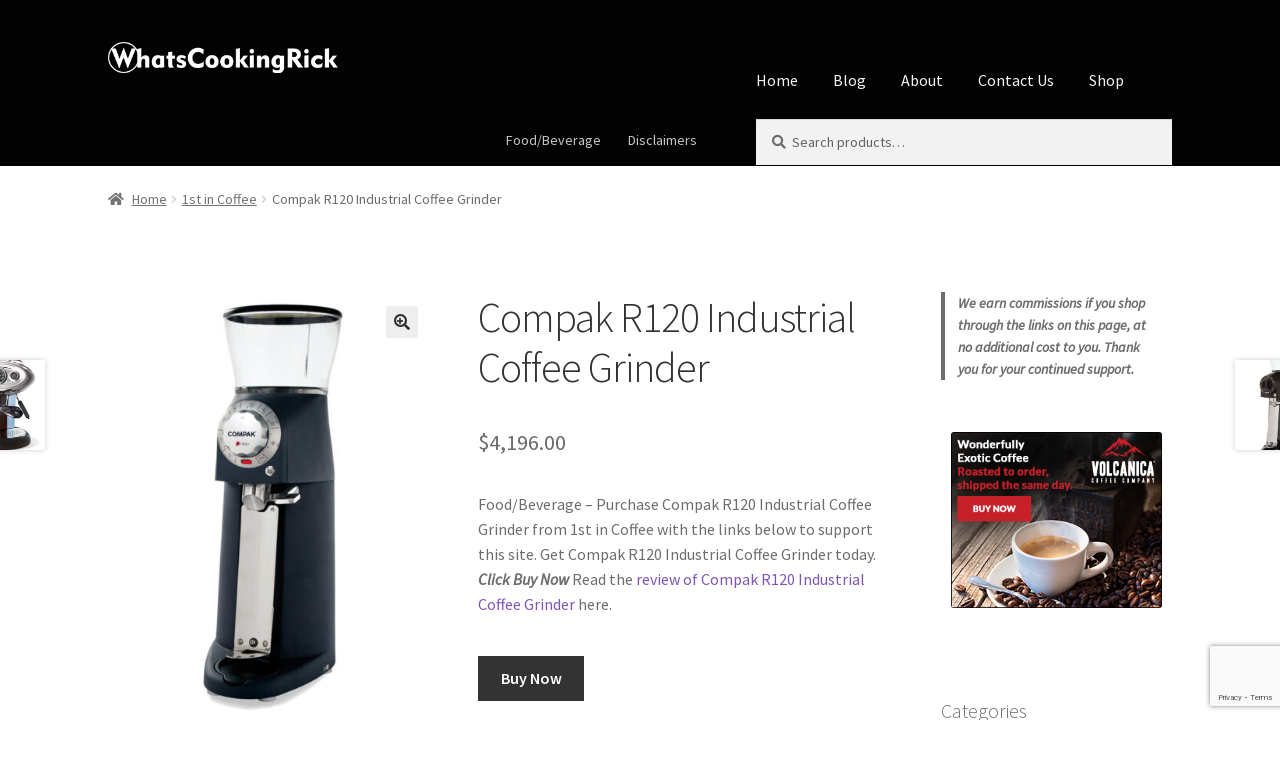

--- FILE ---
content_type: text/html; charset=UTF-8
request_url: https://whatscookingrick.com/product/compak-r120-industrial-coffee-grinder/
body_size: 18209
content:
<!doctype html>
<html lang="en">
<head>
<meta charset="UTF-8">
<meta name="viewport" content="width=device-width, initial-scale=1">
<link rel="profile" href="https://gmpg.org/xfn/11">
<link rel="pingback" href="https://whatscookingrick.com/xmlrpc.php">

<meta name='robots' content='index, follow, max-image-preview:large, max-snippet:-1, max-video-preview:-1' />

	<!-- This site is optimized with the Yoast SEO plugin v26.7 - https://yoast.com/wordpress/plugins/seo/ -->
	<title>Compak R120 Industrial Coffee Grinder from 1st in Coffee</title>
<link data-rocket-preload as="style" href="https://fonts.googleapis.com/css?family=Source%20Sans%20Pro%3A400%2C300%2C300italic%2C400italic%2C600%2C700%2C900&#038;subset=latin%2Clatin-ext&#038;display=swap" rel="preload">
<link href="https://fonts.googleapis.com/css?family=Source%20Sans%20Pro%3A400%2C300%2C300italic%2C400italic%2C600%2C700%2C900&#038;subset=latin%2Clatin-ext&#038;display=swap" media="print" onload="this.media=&#039;all&#039;" rel="stylesheet">
<noscript data-wpr-hosted-gf-parameters=""><link rel="stylesheet" href="https://fonts.googleapis.com/css?family=Source%20Sans%20Pro%3A400%2C300%2C300italic%2C400italic%2C600%2C700%2C900&#038;subset=latin%2Clatin-ext&#038;display=swap"></noscript>
	<meta name="description" content="1st in Coffee Compak R120 Industrial Coffee Grinder" />
	<link rel="canonical" href="https://whatscookingrick.com/product/compak-r120-industrial-coffee-grinder/" />
	<meta property="og:locale" content="en_US" />
	<meta property="og:type" content="article" />
	<meta property="og:title" content="Compak R120 Industrial Coffee Grinder" />
	<meta property="og:description" content="Purchase Compak R120 Industrial Coffee Grinder from 1st in Coffee with the links below to support this site. Get Compak R120 Industrial Coffee Grinder today. Click Buy Now" />
	<meta property="og:url" content="https://whatscookingrick.com/product/compak-r120-industrial-coffee-grinder/" />
	<meta property="og:site_name" content="whatscookingrick.com" />
	<meta property="article:modified_time" content="2022-01-03T01:38:48+00:00" />
	<meta property="og:image" content="https://whatscookingrick.com/wp-content/uploads/2021/12/compak-r120_1.jpg" />
	<meta property="og:image:width" content="700" />
	<meta property="og:image:height" content="924" />
	<meta property="og:image:type" content="image/jpeg" />
	<meta name="twitter:card" content="summary_large_image" />
	<meta name="twitter:title" content="Compak R120 Industrial Coffee Grinder" />
	<meta name="twitter:description" content="Purchase Compak R120 Industrial Coffee Grinder from 1st in Coffee with the links below to support this site. Get Compak R120 Industrial Coffee Grinder today. Click Buy Now" />
	<script type="application/ld+json" class="yoast-schema-graph">{"@context":"https://schema.org","@graph":[{"@type":"WebPage","@id":"https://whatscookingrick.com/product/compak-r120-industrial-coffee-grinder/","url":"https://whatscookingrick.com/product/compak-r120-industrial-coffee-grinder/","name":"Compak R120 Industrial Coffee Grinder from 1st in Coffee","isPartOf":{"@id":"https://whatscookingrick.com/#website"},"primaryImageOfPage":{"@id":"https://whatscookingrick.com/product/compak-r120-industrial-coffee-grinder/#primaryimage"},"image":{"@id":"https://whatscookingrick.com/product/compak-r120-industrial-coffee-grinder/#primaryimage"},"thumbnailUrl":"https://whatscookingrick.com/wp-content/uploads/2021/12/compak-r120_1.jpg","datePublished":"2022-01-02T15:32:52+00:00","dateModified":"2022-01-03T01:38:48+00:00","description":"1st in Coffee Compak R120 Industrial Coffee Grinder","breadcrumb":{"@id":"https://whatscookingrick.com/product/compak-r120-industrial-coffee-grinder/#breadcrumb"},"inLanguage":"en","potentialAction":[{"@type":"ReadAction","target":["https://whatscookingrick.com/product/compak-r120-industrial-coffee-grinder/"]}]},{"@type":"ImageObject","inLanguage":"en","@id":"https://whatscookingrick.com/product/compak-r120-industrial-coffee-grinder/#primaryimage","url":"https://whatscookingrick.com/wp-content/uploads/2021/12/compak-r120_1.jpg","contentUrl":"https://whatscookingrick.com/wp-content/uploads/2021/12/compak-r120_1.jpg","width":700,"height":924},{"@type":"BreadcrumbList","@id":"https://whatscookingrick.com/product/compak-r120-industrial-coffee-grinder/#breadcrumb","itemListElement":[{"@type":"ListItem","position":1,"name":"Home","item":"https://whatscookingrick.com/"},{"@type":"ListItem","position":2,"name":"Shop","item":"https://whatscookingrick.com/shop/"},{"@type":"ListItem","position":3,"name":"Compak R120 Industrial Coffee Grinder"}]},{"@type":"WebSite","@id":"https://whatscookingrick.com/#website","url":"https://whatscookingrick.com/","name":"whatscookingrick.com","description":"Rick's Cooking Site","publisher":{"@id":"https://whatscookingrick.com/#organization"},"potentialAction":[{"@type":"SearchAction","target":{"@type":"EntryPoint","urlTemplate":"https://whatscookingrick.com/?s={search_term_string}"},"query-input":{"@type":"PropertyValueSpecification","valueRequired":true,"valueName":"search_term_string"}}],"inLanguage":"en"},{"@type":"Organization","@id":"https://whatscookingrick.com/#organization","name":"whatscookingrick.com","url":"https://whatscookingrick.com/","logo":{"@type":"ImageObject","inLanguage":"en","@id":"https://whatscookingrick.com/#/schema/logo/image/","url":"https://whatscookingrick.com/wp-content/uploads/2019/01/NewLogo.png","contentUrl":"https://whatscookingrick.com/wp-content/uploads/2019/01/NewLogo.png","width":373,"height":51,"caption":"whatscookingrick.com"},"image":{"@id":"https://whatscookingrick.com/#/schema/logo/image/"}}]}</script>
	<!-- / Yoast SEO plugin. -->


<link rel='dns-prefetch' href='//fonts.googleapis.com' />
<link href='https://fonts.gstatic.com' crossorigin rel='preconnect' />
<link rel="alternate" type="application/rss+xml" title="whatscookingrick.com &raquo; Feed" href="https://whatscookingrick.com/feed/" />
<link rel="alternate" type="application/rss+xml" title="whatscookingrick.com &raquo; Comments Feed" href="https://whatscookingrick.com/comments/feed/" />
<link rel="alternate" title="oEmbed (JSON)" type="application/json+oembed" href="https://whatscookingrick.com/wp-json/oembed/1.0/embed?url=https%3A%2F%2Fwhatscookingrick.com%2Fproduct%2Fcompak-r120-industrial-coffee-grinder%2F" />
<link rel="alternate" title="oEmbed (XML)" type="text/xml+oembed" href="https://whatscookingrick.com/wp-json/oembed/1.0/embed?url=https%3A%2F%2Fwhatscookingrick.com%2Fproduct%2Fcompak-r120-industrial-coffee-grinder%2F&#038;format=xml" />
<style id='wp-img-auto-sizes-contain-inline-css'>
img:is([sizes=auto i],[sizes^="auto," i]){contain-intrinsic-size:3000px 1500px}
/*# sourceURL=wp-img-auto-sizes-contain-inline-css */
</style>
<link rel='stylesheet' id='adsanity-default-css-css' href='https://whatscookingrick.com/wp-content/plugins/adsanity/dist/css/widget-default.css?ver=1.9.5' media='screen' />
<style id='wp-emoji-styles-inline-css'>

	img.wp-smiley, img.emoji {
		display: inline !important;
		border: none !important;
		box-shadow: none !important;
		height: 1em !important;
		width: 1em !important;
		margin: 0 0.07em !important;
		vertical-align: -0.1em !important;
		background: none !important;
		padding: 0 !important;
	}
/*# sourceURL=wp-emoji-styles-inline-css */
</style>
<style id='wp-block-library-inline-css'>
:root{--wp-block-synced-color:#7a00df;--wp-block-synced-color--rgb:122,0,223;--wp-bound-block-color:var(--wp-block-synced-color);--wp-editor-canvas-background:#ddd;--wp-admin-theme-color:#007cba;--wp-admin-theme-color--rgb:0,124,186;--wp-admin-theme-color-darker-10:#006ba1;--wp-admin-theme-color-darker-10--rgb:0,107,160.5;--wp-admin-theme-color-darker-20:#005a87;--wp-admin-theme-color-darker-20--rgb:0,90,135;--wp-admin-border-width-focus:2px}@media (min-resolution:192dpi){:root{--wp-admin-border-width-focus:1.5px}}.wp-element-button{cursor:pointer}:root .has-very-light-gray-background-color{background-color:#eee}:root .has-very-dark-gray-background-color{background-color:#313131}:root .has-very-light-gray-color{color:#eee}:root .has-very-dark-gray-color{color:#313131}:root .has-vivid-green-cyan-to-vivid-cyan-blue-gradient-background{background:linear-gradient(135deg,#00d084,#0693e3)}:root .has-purple-crush-gradient-background{background:linear-gradient(135deg,#34e2e4,#4721fb 50%,#ab1dfe)}:root .has-hazy-dawn-gradient-background{background:linear-gradient(135deg,#faaca8,#dad0ec)}:root .has-subdued-olive-gradient-background{background:linear-gradient(135deg,#fafae1,#67a671)}:root .has-atomic-cream-gradient-background{background:linear-gradient(135deg,#fdd79a,#004a59)}:root .has-nightshade-gradient-background{background:linear-gradient(135deg,#330968,#31cdcf)}:root .has-midnight-gradient-background{background:linear-gradient(135deg,#020381,#2874fc)}:root{--wp--preset--font-size--normal:16px;--wp--preset--font-size--huge:42px}.has-regular-font-size{font-size:1em}.has-larger-font-size{font-size:2.625em}.has-normal-font-size{font-size:var(--wp--preset--font-size--normal)}.has-huge-font-size{font-size:var(--wp--preset--font-size--huge)}.has-text-align-center{text-align:center}.has-text-align-left{text-align:left}.has-text-align-right{text-align:right}.has-fit-text{white-space:nowrap!important}#end-resizable-editor-section{display:none}.aligncenter{clear:both}.items-justified-left{justify-content:flex-start}.items-justified-center{justify-content:center}.items-justified-right{justify-content:flex-end}.items-justified-space-between{justify-content:space-between}.screen-reader-text{border:0;clip-path:inset(50%);height:1px;margin:-1px;overflow:hidden;padding:0;position:absolute;width:1px;word-wrap:normal!important}.screen-reader-text:focus{background-color:#ddd;clip-path:none;color:#444;display:block;font-size:1em;height:auto;left:5px;line-height:normal;padding:15px 23px 14px;text-decoration:none;top:5px;width:auto;z-index:100000}html :where(.has-border-color){border-style:solid}html :where([style*=border-top-color]){border-top-style:solid}html :where([style*=border-right-color]){border-right-style:solid}html :where([style*=border-bottom-color]){border-bottom-style:solid}html :where([style*=border-left-color]){border-left-style:solid}html :where([style*=border-width]){border-style:solid}html :where([style*=border-top-width]){border-top-style:solid}html :where([style*=border-right-width]){border-right-style:solid}html :where([style*=border-bottom-width]){border-bottom-style:solid}html :where([style*=border-left-width]){border-left-style:solid}html :where(img[class*=wp-image-]){height:auto;max-width:100%}:where(figure){margin:0 0 1em}html :where(.is-position-sticky){--wp-admin--admin-bar--position-offset:var(--wp-admin--admin-bar--height,0px)}@media screen and (max-width:600px){html :where(.is-position-sticky){--wp-admin--admin-bar--position-offset:0px}}

/*# sourceURL=wp-block-library-inline-css */
</style><style id='wp-block-paragraph-inline-css'>
.is-small-text{font-size:.875em}.is-regular-text{font-size:1em}.is-large-text{font-size:2.25em}.is-larger-text{font-size:3em}.has-drop-cap:not(:focus):first-letter{float:left;font-size:8.4em;font-style:normal;font-weight:100;line-height:.68;margin:.05em .1em 0 0;text-transform:uppercase}body.rtl .has-drop-cap:not(:focus):first-letter{float:none;margin-left:.1em}p.has-drop-cap.has-background{overflow:hidden}:root :where(p.has-background){padding:1.25em 2.375em}:where(p.has-text-color:not(.has-link-color)) a{color:inherit}p.has-text-align-left[style*="writing-mode:vertical-lr"],p.has-text-align-right[style*="writing-mode:vertical-rl"]{rotate:180deg}
/*# sourceURL=https://whatscookingrick.com/wp-includes/blocks/paragraph/style.min.css */
</style>
<style id='wp-block-quote-inline-css'>
.wp-block-quote{box-sizing:border-box;overflow-wrap:break-word}.wp-block-quote.is-large:where(:not(.is-style-plain)),.wp-block-quote.is-style-large:where(:not(.is-style-plain)){margin-bottom:1em;padding:0 1em}.wp-block-quote.is-large:where(:not(.is-style-plain)) p,.wp-block-quote.is-style-large:where(:not(.is-style-plain)) p{font-size:1.5em;font-style:italic;line-height:1.6}.wp-block-quote.is-large:where(:not(.is-style-plain)) cite,.wp-block-quote.is-large:where(:not(.is-style-plain)) footer,.wp-block-quote.is-style-large:where(:not(.is-style-plain)) cite,.wp-block-quote.is-style-large:where(:not(.is-style-plain)) footer{font-size:1.125em;text-align:right}.wp-block-quote>cite{display:block}
/*# sourceURL=https://whatscookingrick.com/wp-includes/blocks/quote/style.min.css */
</style>
<style id='wp-block-quote-theme-inline-css'>
.wp-block-quote{border-left:.25em solid;margin:0 0 1.75em;padding-left:1em}.wp-block-quote cite,.wp-block-quote footer{color:currentColor;font-size:.8125em;font-style:normal;position:relative}.wp-block-quote:where(.has-text-align-right){border-left:none;border-right:.25em solid;padding-left:0;padding-right:1em}.wp-block-quote:where(.has-text-align-center){border:none;padding-left:0}.wp-block-quote.is-large,.wp-block-quote.is-style-large,.wp-block-quote:where(.is-style-plain){border:none}
/*# sourceURL=https://whatscookingrick.com/wp-includes/blocks/quote/theme.min.css */
</style>
<link rel='stylesheet' id='wc-blocks-style-css' href='https://whatscookingrick.com/wp-content/plugins/woocommerce/assets/client/blocks/wc-blocks.css?ver=wc-10.4.3' media='all' />
<style id='global-styles-inline-css'>
:root{--wp--preset--aspect-ratio--square: 1;--wp--preset--aspect-ratio--4-3: 4/3;--wp--preset--aspect-ratio--3-4: 3/4;--wp--preset--aspect-ratio--3-2: 3/2;--wp--preset--aspect-ratio--2-3: 2/3;--wp--preset--aspect-ratio--16-9: 16/9;--wp--preset--aspect-ratio--9-16: 9/16;--wp--preset--color--black: #000000;--wp--preset--color--cyan-bluish-gray: #abb8c3;--wp--preset--color--white: #ffffff;--wp--preset--color--pale-pink: #f78da7;--wp--preset--color--vivid-red: #cf2e2e;--wp--preset--color--luminous-vivid-orange: #ff6900;--wp--preset--color--luminous-vivid-amber: #fcb900;--wp--preset--color--light-green-cyan: #7bdcb5;--wp--preset--color--vivid-green-cyan: #00d084;--wp--preset--color--pale-cyan-blue: #8ed1fc;--wp--preset--color--vivid-cyan-blue: #0693e3;--wp--preset--color--vivid-purple: #9b51e0;--wp--preset--gradient--vivid-cyan-blue-to-vivid-purple: linear-gradient(135deg,rgb(6,147,227) 0%,rgb(155,81,224) 100%);--wp--preset--gradient--light-green-cyan-to-vivid-green-cyan: linear-gradient(135deg,rgb(122,220,180) 0%,rgb(0,208,130) 100%);--wp--preset--gradient--luminous-vivid-amber-to-luminous-vivid-orange: linear-gradient(135deg,rgb(252,185,0) 0%,rgb(255,105,0) 100%);--wp--preset--gradient--luminous-vivid-orange-to-vivid-red: linear-gradient(135deg,rgb(255,105,0) 0%,rgb(207,46,46) 100%);--wp--preset--gradient--very-light-gray-to-cyan-bluish-gray: linear-gradient(135deg,rgb(238,238,238) 0%,rgb(169,184,195) 100%);--wp--preset--gradient--cool-to-warm-spectrum: linear-gradient(135deg,rgb(74,234,220) 0%,rgb(151,120,209) 20%,rgb(207,42,186) 40%,rgb(238,44,130) 60%,rgb(251,105,98) 80%,rgb(254,248,76) 100%);--wp--preset--gradient--blush-light-purple: linear-gradient(135deg,rgb(255,206,236) 0%,rgb(152,150,240) 100%);--wp--preset--gradient--blush-bordeaux: linear-gradient(135deg,rgb(254,205,165) 0%,rgb(254,45,45) 50%,rgb(107,0,62) 100%);--wp--preset--gradient--luminous-dusk: linear-gradient(135deg,rgb(255,203,112) 0%,rgb(199,81,192) 50%,rgb(65,88,208) 100%);--wp--preset--gradient--pale-ocean: linear-gradient(135deg,rgb(255,245,203) 0%,rgb(182,227,212) 50%,rgb(51,167,181) 100%);--wp--preset--gradient--electric-grass: linear-gradient(135deg,rgb(202,248,128) 0%,rgb(113,206,126) 100%);--wp--preset--gradient--midnight: linear-gradient(135deg,rgb(2,3,129) 0%,rgb(40,116,252) 100%);--wp--preset--font-size--small: 14px;--wp--preset--font-size--medium: 23px;--wp--preset--font-size--large: 26px;--wp--preset--font-size--x-large: 42px;--wp--preset--font-size--normal: 16px;--wp--preset--font-size--huge: 37px;--wp--preset--spacing--20: 0.44rem;--wp--preset--spacing--30: 0.67rem;--wp--preset--spacing--40: 1rem;--wp--preset--spacing--50: 1.5rem;--wp--preset--spacing--60: 2.25rem;--wp--preset--spacing--70: 3.38rem;--wp--preset--spacing--80: 5.06rem;--wp--preset--shadow--natural: 6px 6px 9px rgba(0, 0, 0, 0.2);--wp--preset--shadow--deep: 12px 12px 50px rgba(0, 0, 0, 0.4);--wp--preset--shadow--sharp: 6px 6px 0px rgba(0, 0, 0, 0.2);--wp--preset--shadow--outlined: 6px 6px 0px -3px rgb(255, 255, 255), 6px 6px rgb(0, 0, 0);--wp--preset--shadow--crisp: 6px 6px 0px rgb(0, 0, 0);}:root :where(.is-layout-flow) > :first-child{margin-block-start: 0;}:root :where(.is-layout-flow) > :last-child{margin-block-end: 0;}:root :where(.is-layout-flow) > *{margin-block-start: 24px;margin-block-end: 0;}:root :where(.is-layout-constrained) > :first-child{margin-block-start: 0;}:root :where(.is-layout-constrained) > :last-child{margin-block-end: 0;}:root :where(.is-layout-constrained) > *{margin-block-start: 24px;margin-block-end: 0;}:root :where(.is-layout-flex){gap: 24px;}:root :where(.is-layout-grid){gap: 24px;}body .is-layout-flex{display: flex;}.is-layout-flex{flex-wrap: wrap;align-items: center;}.is-layout-flex > :is(*, div){margin: 0;}body .is-layout-grid{display: grid;}.is-layout-grid > :is(*, div){margin: 0;}.has-black-color{color: var(--wp--preset--color--black) !important;}.has-cyan-bluish-gray-color{color: var(--wp--preset--color--cyan-bluish-gray) !important;}.has-white-color{color: var(--wp--preset--color--white) !important;}.has-pale-pink-color{color: var(--wp--preset--color--pale-pink) !important;}.has-vivid-red-color{color: var(--wp--preset--color--vivid-red) !important;}.has-luminous-vivid-orange-color{color: var(--wp--preset--color--luminous-vivid-orange) !important;}.has-luminous-vivid-amber-color{color: var(--wp--preset--color--luminous-vivid-amber) !important;}.has-light-green-cyan-color{color: var(--wp--preset--color--light-green-cyan) !important;}.has-vivid-green-cyan-color{color: var(--wp--preset--color--vivid-green-cyan) !important;}.has-pale-cyan-blue-color{color: var(--wp--preset--color--pale-cyan-blue) !important;}.has-vivid-cyan-blue-color{color: var(--wp--preset--color--vivid-cyan-blue) !important;}.has-vivid-purple-color{color: var(--wp--preset--color--vivid-purple) !important;}.has-black-background-color{background-color: var(--wp--preset--color--black) !important;}.has-cyan-bluish-gray-background-color{background-color: var(--wp--preset--color--cyan-bluish-gray) !important;}.has-white-background-color{background-color: var(--wp--preset--color--white) !important;}.has-pale-pink-background-color{background-color: var(--wp--preset--color--pale-pink) !important;}.has-vivid-red-background-color{background-color: var(--wp--preset--color--vivid-red) !important;}.has-luminous-vivid-orange-background-color{background-color: var(--wp--preset--color--luminous-vivid-orange) !important;}.has-luminous-vivid-amber-background-color{background-color: var(--wp--preset--color--luminous-vivid-amber) !important;}.has-light-green-cyan-background-color{background-color: var(--wp--preset--color--light-green-cyan) !important;}.has-vivid-green-cyan-background-color{background-color: var(--wp--preset--color--vivid-green-cyan) !important;}.has-pale-cyan-blue-background-color{background-color: var(--wp--preset--color--pale-cyan-blue) !important;}.has-vivid-cyan-blue-background-color{background-color: var(--wp--preset--color--vivid-cyan-blue) !important;}.has-vivid-purple-background-color{background-color: var(--wp--preset--color--vivid-purple) !important;}.has-black-border-color{border-color: var(--wp--preset--color--black) !important;}.has-cyan-bluish-gray-border-color{border-color: var(--wp--preset--color--cyan-bluish-gray) !important;}.has-white-border-color{border-color: var(--wp--preset--color--white) !important;}.has-pale-pink-border-color{border-color: var(--wp--preset--color--pale-pink) !important;}.has-vivid-red-border-color{border-color: var(--wp--preset--color--vivid-red) !important;}.has-luminous-vivid-orange-border-color{border-color: var(--wp--preset--color--luminous-vivid-orange) !important;}.has-luminous-vivid-amber-border-color{border-color: var(--wp--preset--color--luminous-vivid-amber) !important;}.has-light-green-cyan-border-color{border-color: var(--wp--preset--color--light-green-cyan) !important;}.has-vivid-green-cyan-border-color{border-color: var(--wp--preset--color--vivid-green-cyan) !important;}.has-pale-cyan-blue-border-color{border-color: var(--wp--preset--color--pale-cyan-blue) !important;}.has-vivid-cyan-blue-border-color{border-color: var(--wp--preset--color--vivid-cyan-blue) !important;}.has-vivid-purple-border-color{border-color: var(--wp--preset--color--vivid-purple) !important;}.has-vivid-cyan-blue-to-vivid-purple-gradient-background{background: var(--wp--preset--gradient--vivid-cyan-blue-to-vivid-purple) !important;}.has-light-green-cyan-to-vivid-green-cyan-gradient-background{background: var(--wp--preset--gradient--light-green-cyan-to-vivid-green-cyan) !important;}.has-luminous-vivid-amber-to-luminous-vivid-orange-gradient-background{background: var(--wp--preset--gradient--luminous-vivid-amber-to-luminous-vivid-orange) !important;}.has-luminous-vivid-orange-to-vivid-red-gradient-background{background: var(--wp--preset--gradient--luminous-vivid-orange-to-vivid-red) !important;}.has-very-light-gray-to-cyan-bluish-gray-gradient-background{background: var(--wp--preset--gradient--very-light-gray-to-cyan-bluish-gray) !important;}.has-cool-to-warm-spectrum-gradient-background{background: var(--wp--preset--gradient--cool-to-warm-spectrum) !important;}.has-blush-light-purple-gradient-background{background: var(--wp--preset--gradient--blush-light-purple) !important;}.has-blush-bordeaux-gradient-background{background: var(--wp--preset--gradient--blush-bordeaux) !important;}.has-luminous-dusk-gradient-background{background: var(--wp--preset--gradient--luminous-dusk) !important;}.has-pale-ocean-gradient-background{background: var(--wp--preset--gradient--pale-ocean) !important;}.has-electric-grass-gradient-background{background: var(--wp--preset--gradient--electric-grass) !important;}.has-midnight-gradient-background{background: var(--wp--preset--gradient--midnight) !important;}.has-small-font-size{font-size: var(--wp--preset--font-size--small) !important;}.has-medium-font-size{font-size: var(--wp--preset--font-size--medium) !important;}.has-large-font-size{font-size: var(--wp--preset--font-size--large) !important;}.has-x-large-font-size{font-size: var(--wp--preset--font-size--x-large) !important;}
/*# sourceURL=global-styles-inline-css */
</style>

<style id='classic-theme-styles-inline-css'>
/*! This file is auto-generated */
.wp-block-button__link{color:#fff;background-color:#32373c;border-radius:9999px;box-shadow:none;text-decoration:none;padding:calc(.667em + 2px) calc(1.333em + 2px);font-size:1.125em}.wp-block-file__button{background:#32373c;color:#fff;text-decoration:none}
/*# sourceURL=/wp-includes/css/classic-themes.min.css */
</style>
<link rel='stylesheet' id='storefront-gutenberg-blocks-css' href='https://whatscookingrick.com/wp-content/themes/storefront/assets/css/base/gutenberg-blocks.css?ver=4.6.2' media='all' />
<style id='storefront-gutenberg-blocks-inline-css'>

				.wp-block-button__link:not(.has-text-color) {
					color: #333333;
				}

				.wp-block-button__link:not(.has-text-color):hover,
				.wp-block-button__link:not(.has-text-color):focus,
				.wp-block-button__link:not(.has-text-color):active {
					color: #333333;
				}

				.wp-block-button__link:not(.has-background) {
					background-color: #eeeeee;
				}

				.wp-block-button__link:not(.has-background):hover,
				.wp-block-button__link:not(.has-background):focus,
				.wp-block-button__link:not(.has-background):active {
					border-color: #d5d5d5;
					background-color: #d5d5d5;
				}

				.wc-block-grid__products .wc-block-grid__product .wp-block-button__link {
					background-color: #eeeeee;
					border-color: #eeeeee;
					color: #333333;
				}

				.wp-block-quote footer,
				.wp-block-quote cite,
				.wp-block-quote__citation {
					color: #6d6d6d;
				}

				.wp-block-pullquote cite,
				.wp-block-pullquote footer,
				.wp-block-pullquote__citation {
					color: #6d6d6d;
				}

				.wp-block-image figcaption {
					color: #6d6d6d;
				}

				.wp-block-separator.is-style-dots::before {
					color: #333333;
				}

				.wp-block-file a.wp-block-file__button {
					color: #333333;
					background-color: #eeeeee;
					border-color: #eeeeee;
				}

				.wp-block-file a.wp-block-file__button:hover,
				.wp-block-file a.wp-block-file__button:focus,
				.wp-block-file a.wp-block-file__button:active {
					color: #333333;
					background-color: #d5d5d5;
				}

				.wp-block-code,
				.wp-block-preformatted pre {
					color: #6d6d6d;
				}

				.wp-block-table:not( .has-background ):not( .is-style-stripes ) tbody tr:nth-child(2n) td {
					background-color: #fdfdfd;
				}

				.wp-block-cover .wp-block-cover__inner-container h1:not(.has-text-color),
				.wp-block-cover .wp-block-cover__inner-container h2:not(.has-text-color),
				.wp-block-cover .wp-block-cover__inner-container h3:not(.has-text-color),
				.wp-block-cover .wp-block-cover__inner-container h4:not(.has-text-color),
				.wp-block-cover .wp-block-cover__inner-container h5:not(.has-text-color),
				.wp-block-cover .wp-block-cover__inner-container h6:not(.has-text-color) {
					color: #000000;
				}

				div.wc-block-components-price-slider__range-input-progress,
				.rtl .wc-block-components-price-slider__range-input-progress {
					--range-color: #7f54b3;
				}

				/* Target only IE11 */
				@media all and (-ms-high-contrast: none), (-ms-high-contrast: active) {
					.wc-block-components-price-slider__range-input-progress {
						background: #7f54b3;
					}
				}

				.wc-block-components-button:not(.is-link) {
					background-color: #333333;
					color: #ffffff;
				}

				.wc-block-components-button:not(.is-link):hover,
				.wc-block-components-button:not(.is-link):focus,
				.wc-block-components-button:not(.is-link):active {
					background-color: #1a1a1a;
					color: #ffffff;
				}

				.wc-block-components-button:not(.is-link):disabled {
					background-color: #333333;
					color: #ffffff;
				}

				.wc-block-cart__submit-container {
					background-color: #ffffff;
				}

				.wc-block-cart__submit-container::before {
					color: rgba(220,220,220,0.5);
				}

				.wc-block-components-order-summary-item__quantity {
					background-color: #ffffff;
					border-color: #6d6d6d;
					box-shadow: 0 0 0 2px #ffffff;
					color: #6d6d6d;
				}
			
/*# sourceURL=storefront-gutenberg-blocks-inline-css */
</style>
<link rel='stylesheet' id='photoswipe-css' href='https://whatscookingrick.com/wp-content/plugins/woocommerce/assets/css/photoswipe/photoswipe.min.css?ver=10.4.3' media='all' />
<link rel='stylesheet' id='photoswipe-default-skin-css' href='https://whatscookingrick.com/wp-content/plugins/woocommerce/assets/css/photoswipe/default-skin/default-skin.min.css?ver=10.4.3' media='all' />
<style id='woocommerce-inline-inline-css'>
.woocommerce form .form-row .required { visibility: visible; }
/*# sourceURL=woocommerce-inline-inline-css */
</style>
<link rel='stylesheet' id='storefront-style-css' href='https://whatscookingrick.com/wp-content/themes/storefront/style.css?ver=4.6.2' media='all' />
<style id='storefront-style-inline-css'>

			.main-navigation ul li a,
			.site-title a,
			ul.menu li a,
			.site-branding h1 a,
			button.menu-toggle,
			button.menu-toggle:hover,
			.handheld-navigation .dropdown-toggle {
				color: #f4f4f4;
			}

			button.menu-toggle,
			button.menu-toggle:hover {
				border-color: #f4f4f4;
			}

			.main-navigation ul li a:hover,
			.main-navigation ul li:hover > a,
			.site-title a:hover,
			.site-header ul.menu li.current-menu-item > a {
				color: #ffffff;
			}

			table:not( .has-background ) th {
				background-color: #f8f8f8;
			}

			table:not( .has-background ) tbody td {
				background-color: #fdfdfd;
			}

			table:not( .has-background ) tbody tr:nth-child(2n) td,
			fieldset,
			fieldset legend {
				background-color: #fbfbfb;
			}

			.site-header,
			.secondary-navigation ul ul,
			.main-navigation ul.menu > li.menu-item-has-children:after,
			.secondary-navigation ul.menu ul,
			.storefront-handheld-footer-bar,
			.storefront-handheld-footer-bar ul li > a,
			.storefront-handheld-footer-bar ul li.search .site-search,
			button.menu-toggle,
			button.menu-toggle:hover {
				background-color: #020202;
			}

			p.site-description,
			.site-header,
			.storefront-handheld-footer-bar {
				color: #c6c6c6;
			}

			button.menu-toggle:after,
			button.menu-toggle:before,
			button.menu-toggle span:before {
				background-color: #f4f4f4;
			}

			h1, h2, h3, h4, h5, h6, .wc-block-grid__product-title {
				color: #333333;
			}

			.widget h1 {
				border-bottom-color: #333333;
			}

			body,
			.secondary-navigation a {
				color: #6d6d6d;
			}

			.widget-area .widget a,
			.hentry .entry-header .posted-on a,
			.hentry .entry-header .post-author a,
			.hentry .entry-header .post-comments a,
			.hentry .entry-header .byline a {
				color: #727272;
			}

			a {
				color: #7f54b3;
			}

			a:focus,
			button:focus,
			.button.alt:focus,
			input:focus,
			textarea:focus,
			input[type="button"]:focus,
			input[type="reset"]:focus,
			input[type="submit"]:focus,
			input[type="email"]:focus,
			input[type="tel"]:focus,
			input[type="url"]:focus,
			input[type="password"]:focus,
			input[type="search"]:focus {
				outline-color: #7f54b3;
			}

			button, input[type="button"], input[type="reset"], input[type="submit"], .button, .widget a.button {
				background-color: #eeeeee;
				border-color: #eeeeee;
				color: #333333;
			}

			button:hover, input[type="button"]:hover, input[type="reset"]:hover, input[type="submit"]:hover, .button:hover, .widget a.button:hover {
				background-color: #d5d5d5;
				border-color: #d5d5d5;
				color: #333333;
			}

			button.alt, input[type="button"].alt, input[type="reset"].alt, input[type="submit"].alt, .button.alt, .widget-area .widget a.button.alt {
				background-color: #333333;
				border-color: #333333;
				color: #ffffff;
			}

			button.alt:hover, input[type="button"].alt:hover, input[type="reset"].alt:hover, input[type="submit"].alt:hover, .button.alt:hover, .widget-area .widget a.button.alt:hover {
				background-color: #1a1a1a;
				border-color: #1a1a1a;
				color: #ffffff;
			}

			.pagination .page-numbers li .page-numbers.current {
				background-color: #e6e6e6;
				color: #636363;
			}

			#comments .comment-list .comment-content .comment-text {
				background-color: #f8f8f8;
			}

			.site-footer {
				background-color: #c6c6c6;
				color: #6d6d6d;
			}

			.site-footer a:not(.button):not(.components-button) {
				color: #333333;
			}

			.site-footer .storefront-handheld-footer-bar a:not(.button):not(.components-button) {
				color: #f4f4f4;
			}

			.site-footer h1, .site-footer h2, .site-footer h3, .site-footer h4, .site-footer h5, .site-footer h6, .site-footer .widget .widget-title, .site-footer .widget .widgettitle {
				color: #333333;
			}

			.page-template-template-homepage.has-post-thumbnail .type-page.has-post-thumbnail .entry-title {
				color: #000000;
			}

			.page-template-template-homepage.has-post-thumbnail .type-page.has-post-thumbnail .entry-content {
				color: #000000;
			}

			@media screen and ( min-width: 768px ) {
				.secondary-navigation ul.menu a:hover {
					color: #dfdfdf;
				}

				.secondary-navigation ul.menu a {
					color: #c6c6c6;
				}

				.main-navigation ul.menu ul.sub-menu,
				.main-navigation ul.nav-menu ul.children {
					background-color: #000000;
				}

				.site-header {
					border-bottom-color: #000000;
				}
			}

				.sp-fixed-width .site {
					background-color:#ffffff;
				}
			

				.checkout-slides .sp-checkout-control-nav li a:after {
					background-color:#ffffff;
					border: 4px solid #d7d7d7;
				}

				.checkout-slides .sp-checkout-control-nav li:nth-child(2) a.flex-active:after {
					border: 4px solid #d7d7d7;
				}

				.checkout-slides .sp-checkout-control-nav li a:before,
				.checkout-slides .sp-checkout-control-nav li:nth-child(2) a.flex-active:before  {
					background-color:#d7d7d7;
				}

				.checkout-slides .sp-checkout-control-nav li:nth-child(2) a:before {
					background-color:#ebebeb;
				}

				.checkout-slides .sp-checkout-control-nav li:nth-child(2) a:after {
					border: 4px solid #ebebeb;
				}
			
/*# sourceURL=storefront-style-inline-css */
</style>
<link rel='stylesheet' id='storefront-icons-css' href='https://whatscookingrick.com/wp-content/themes/storefront/assets/css/base/icons.css?ver=4.6.2' media='all' />

<link rel='stylesheet' id='prli-fontello-animation-css' href='https://whatscookingrick.com/wp-content/plugins/pretty-link/vendor/lib/fontello/css/animation.css?ver=3.6.19' media='all' />
<link rel='stylesheet' id='prli-fontello-pretty-link-css' href='https://whatscookingrick.com/wp-content/plugins/pretty-link/vendor/lib/fontello/css/pretty-link.css?ver=3.6.19' media='all' />
<link rel='stylesheet' id='prlipro-post-css' href='https://whatscookingrick.com/wp-content/plugins/pretty-link/pro/css/prlipro-post.css?ver=6.9' media='all' />
<link rel='stylesheet' id='prlipro-social-css' href='https://whatscookingrick.com/wp-content/plugins/pretty-link/css/social_buttons.css?ver=6.9' media='all' />
<link rel='stylesheet' id='storefront-woocommerce-style-css' href='https://whatscookingrick.com/wp-content/themes/storefront/assets/css/woocommerce/woocommerce.css?ver=4.6.2' media='all' />
<style id='storefront-woocommerce-style-inline-css'>
@font-face {
				font-family: star;
				src: url(https://whatscookingrick.com/wp-content/plugins/woocommerce/assets/fonts/star.eot);
				src:
					url(https://whatscookingrick.com/wp-content/plugins/woocommerce/assets/fonts/star.eot?#iefix) format("embedded-opentype"),
					url(https://whatscookingrick.com/wp-content/plugins/woocommerce/assets/fonts/star.woff) format("woff"),
					url(https://whatscookingrick.com/wp-content/plugins/woocommerce/assets/fonts/star.ttf) format("truetype"),
					url(https://whatscookingrick.com/wp-content/plugins/woocommerce/assets/fonts/star.svg#star) format("svg");
				font-weight: 400;
				font-style: normal;
			}
			@font-face {
				font-family: WooCommerce;
				src: url(https://whatscookingrick.com/wp-content/plugins/woocommerce/assets/fonts/WooCommerce.eot);
				src:
					url(https://whatscookingrick.com/wp-content/plugins/woocommerce/assets/fonts/WooCommerce.eot?#iefix) format("embedded-opentype"),
					url(https://whatscookingrick.com/wp-content/plugins/woocommerce/assets/fonts/WooCommerce.woff) format("woff"),
					url(https://whatscookingrick.com/wp-content/plugins/woocommerce/assets/fonts/WooCommerce.ttf) format("truetype"),
					url(https://whatscookingrick.com/wp-content/plugins/woocommerce/assets/fonts/WooCommerce.svg#WooCommerce) format("svg");
				font-weight: 400;
				font-style: normal;
			}

			a.cart-contents,
			.site-header-cart .widget_shopping_cart a {
				color: #f4f4f4;
			}

			a.cart-contents:hover,
			.site-header-cart .widget_shopping_cart a:hover,
			.site-header-cart:hover > li > a {
				color: #ffffff;
			}

			table.cart td.product-remove,
			table.cart td.actions {
				border-top-color: #ffffff;
			}

			.storefront-handheld-footer-bar ul li.cart .count {
				background-color: #f4f4f4;
				color: #020202;
				border-color: #020202;
			}

			.woocommerce-tabs ul.tabs li.active a,
			ul.products li.product .price,
			.onsale,
			.wc-block-grid__product-onsale,
			.widget_search form:before,
			.widget_product_search form:before {
				color: #6d6d6d;
			}

			.woocommerce-breadcrumb a,
			a.woocommerce-review-link,
			.product_meta a {
				color: #727272;
			}

			.wc-block-grid__product-onsale,
			.onsale {
				border-color: #6d6d6d;
			}

			.star-rating span:before,
			.quantity .plus, .quantity .minus,
			p.stars a:hover:after,
			p.stars a:after,
			.star-rating span:before,
			#payment .payment_methods li input[type=radio]:first-child:checked+label:before {
				color: #7f54b3;
			}

			.widget_price_filter .ui-slider .ui-slider-range,
			.widget_price_filter .ui-slider .ui-slider-handle {
				background-color: #7f54b3;
			}

			.order_details {
				background-color: #f8f8f8;
			}

			.order_details > li {
				border-bottom: 1px dotted #e3e3e3;
			}

			.order_details:before,
			.order_details:after {
				background: -webkit-linear-gradient(transparent 0,transparent 0),-webkit-linear-gradient(135deg,#f8f8f8 33.33%,transparent 33.33%),-webkit-linear-gradient(45deg,#f8f8f8 33.33%,transparent 33.33%)
			}

			#order_review {
				background-color: #ffffff;
			}

			#payment .payment_methods > li .payment_box,
			#payment .place-order {
				background-color: #fafafa;
			}

			#payment .payment_methods > li:not(.woocommerce-notice) {
				background-color: #f5f5f5;
			}

			#payment .payment_methods > li:not(.woocommerce-notice):hover {
				background-color: #f0f0f0;
			}

			.woocommerce-pagination .page-numbers li .page-numbers.current {
				background-color: #e6e6e6;
				color: #636363;
			}

			.wc-block-grid__product-onsale,
			.onsale,
			.woocommerce-pagination .page-numbers li .page-numbers:not(.current) {
				color: #6d6d6d;
			}

			p.stars a:before,
			p.stars a:hover~a:before,
			p.stars.selected a.active~a:before {
				color: #6d6d6d;
			}

			p.stars.selected a.active:before,
			p.stars:hover a:before,
			p.stars.selected a:not(.active):before,
			p.stars.selected a.active:before {
				color: #7f54b3;
			}

			.single-product div.product .woocommerce-product-gallery .woocommerce-product-gallery__trigger {
				background-color: #eeeeee;
				color: #333333;
			}

			.single-product div.product .woocommerce-product-gallery .woocommerce-product-gallery__trigger:hover {
				background-color: #d5d5d5;
				border-color: #d5d5d5;
				color: #333333;
			}

			.button.added_to_cart:focus,
			.button.wc-forward:focus {
				outline-color: #7f54b3;
			}

			.added_to_cart,
			.site-header-cart .widget_shopping_cart a.button,
			.wc-block-grid__products .wc-block-grid__product .wp-block-button__link {
				background-color: #eeeeee;
				border-color: #eeeeee;
				color: #333333;
			}

			.added_to_cart:hover,
			.site-header-cart .widget_shopping_cart a.button:hover,
			.wc-block-grid__products .wc-block-grid__product .wp-block-button__link:hover {
				background-color: #d5d5d5;
				border-color: #d5d5d5;
				color: #333333;
			}

			.added_to_cart.alt, .added_to_cart, .widget a.button.checkout {
				background-color: #333333;
				border-color: #333333;
				color: #ffffff;
			}

			.added_to_cart.alt:hover, .added_to_cart:hover, .widget a.button.checkout:hover {
				background-color: #1a1a1a;
				border-color: #1a1a1a;
				color: #ffffff;
			}

			.button.loading {
				color: #eeeeee;
			}

			.button.loading:hover {
				background-color: #eeeeee;
			}

			.button.loading:after {
				color: #333333;
			}

			@media screen and ( min-width: 768px ) {
				.site-header-cart .widget_shopping_cart,
				.site-header .product_list_widget li .quantity {
					color: #c6c6c6;
				}

				.site-header-cart .widget_shopping_cart .buttons,
				.site-header-cart .widget_shopping_cart .total {
					background-color: #000000;
				}

				.site-header-cart .widget_shopping_cart {
					background-color: #000000;
				}
			}
				.storefront-product-pagination a {
					color: #6d6d6d;
					background-color: #ffffff;
				}
				.storefront-sticky-add-to-cart {
					color: #6d6d6d;
					background-color: #ffffff;
				}

				.storefront-sticky-add-to-cart a:not(.button) {
					color: #f4f4f4;
				}

				.woocommerce-message {
					background-color: #0f834d !important;
					color: #ffffff !important;
				}

				.woocommerce-message a,
				.woocommerce-message a:hover,
				.woocommerce-message .button,
				.woocommerce-message .button:hover {
					color: #ffffff !important;
				}

				.woocommerce-info {
					background-color: #3D9CD2 !important;
					color: #ffffff !important;
				}

				.woocommerce-info a,
				.woocommerce-info a:hover,
				.woocommerce-info .button,
				.woocommerce-info .button:hover {
					color: #ffffff !important;
				}

				.woocommerce-error {
					background-color: #e2401c !important;
					color: #ffffff !important;
				}

				.woocommerce-error a,
				.woocommerce-error a:hover,
				.woocommerce-error .button,
				.woocommerce-error .button:hover {
					color: #ffffff !important;
				}

			

				.star-rating span:before,
				.star-rating:before {
					color: #FFA200 !important;
				}

				.star-rating:before {
					opacity: 0.25 !important;
				}
			
/*# sourceURL=storefront-woocommerce-style-inline-css */
</style>
<link rel='stylesheet' id='storefront-woocommerce-brands-style-css' href='https://whatscookingrick.com/wp-content/themes/storefront/assets/css/woocommerce/extensions/brands.css?ver=4.6.2' media='all' />
<link rel='stylesheet' id='sp-header-frontend-css' href='https://whatscookingrick.com/wp-content/plugins/storefront-powerpack/includes/customizer/header/assets/css/sp-header-frontend.css?ver=1.6.3' media='all' />
<link rel='stylesheet' id='sp-styles-css' href='https://whatscookingrick.com/wp-content/plugins/storefront-powerpack/assets/css/style.css?ver=1.6.3' media='all' />
<script src="https://whatscookingrick.com/wp-includes/js/jquery/jquery.min.js?ver=3.7.1" id="jquery-core-js"></script>
<script src="https://whatscookingrick.com/wp-includes/js/jquery/jquery-migrate.min.js?ver=3.4.1" id="jquery-migrate-js"></script>
<script src="https://whatscookingrick.com/wp-content/plugins/woocommerce/assets/js/zoom/jquery.zoom.min.js?ver=1.7.21-wc.10.4.3" id="wc-zoom-js" defer data-wp-strategy="defer"></script>
<script src="https://whatscookingrick.com/wp-content/plugins/woocommerce/assets/js/flexslider/jquery.flexslider.min.js?ver=2.7.2-wc.10.4.3" id="wc-flexslider-js" defer data-wp-strategy="defer"></script>
<script src="https://whatscookingrick.com/wp-content/plugins/woocommerce/assets/js/photoswipe/photoswipe.min.js?ver=4.1.1-wc.10.4.3" id="wc-photoswipe-js" defer data-wp-strategy="defer"></script>
<script src="https://whatscookingrick.com/wp-content/plugins/woocommerce/assets/js/photoswipe/photoswipe-ui-default.min.js?ver=4.1.1-wc.10.4.3" id="wc-photoswipe-ui-default-js" defer data-wp-strategy="defer"></script>
<script id="wc-single-product-js-extra">
var wc_single_product_params = {"i18n_required_rating_text":"Please select a rating","i18n_rating_options":["1 of 5 stars","2 of 5 stars","3 of 5 stars","4 of 5 stars","5 of 5 stars"],"i18n_product_gallery_trigger_text":"View full-screen image gallery","review_rating_required":"yes","flexslider":{"rtl":false,"animation":"slide","smoothHeight":true,"directionNav":false,"controlNav":"thumbnails","slideshow":false,"animationSpeed":500,"animationLoop":false,"allowOneSlide":false},"zoom_enabled":"1","zoom_options":[],"photoswipe_enabled":"1","photoswipe_options":{"shareEl":false,"closeOnScroll":false,"history":false,"hideAnimationDuration":0,"showAnimationDuration":0},"flexslider_enabled":"1"};
//# sourceURL=wc-single-product-js-extra
</script>
<script src="https://whatscookingrick.com/wp-content/plugins/woocommerce/assets/js/frontend/single-product.min.js?ver=10.4.3" id="wc-single-product-js" defer data-wp-strategy="defer"></script>
<script src="https://whatscookingrick.com/wp-content/plugins/woocommerce/assets/js/jquery-blockui/jquery.blockUI.min.js?ver=2.7.0-wc.10.4.3" id="wc-jquery-blockui-js" defer data-wp-strategy="defer"></script>
<script src="https://whatscookingrick.com/wp-content/plugins/woocommerce/assets/js/js-cookie/js.cookie.min.js?ver=2.1.4-wc.10.4.3" id="wc-js-cookie-js" defer data-wp-strategy="defer"></script>
<script id="woocommerce-js-extra">
var woocommerce_params = {"ajax_url":"/wp-admin/admin-ajax.php","wc_ajax_url":"/?wc-ajax=%%endpoint%%","i18n_password_show":"Show password","i18n_password_hide":"Hide password"};
//# sourceURL=woocommerce-js-extra
</script>
<script src="https://whatscookingrick.com/wp-content/plugins/woocommerce/assets/js/frontend/woocommerce.min.js?ver=10.4.3" id="woocommerce-js" defer data-wp-strategy="defer"></script>
<script id="wc-cart-fragments-js-extra">
var wc_cart_fragments_params = {"ajax_url":"/wp-admin/admin-ajax.php","wc_ajax_url":"/?wc-ajax=%%endpoint%%","cart_hash_key":"wc_cart_hash_e9ae6f50f1dcbca2fb07e564762cbb97","fragment_name":"wc_fragments_e9ae6f50f1dcbca2fb07e564762cbb97","request_timeout":"5000"};
//# sourceURL=wc-cart-fragments-js-extra
</script>
<script src="https://whatscookingrick.com/wp-content/plugins/woocommerce/assets/js/frontend/cart-fragments.min.js?ver=10.4.3" id="wc-cart-fragments-js" defer data-wp-strategy="defer"></script>
<link rel="https://api.w.org/" href="https://whatscookingrick.com/wp-json/" /><link rel="alternate" title="JSON" type="application/json" href="https://whatscookingrick.com/wp-json/wp/v2/product/1068" /><link rel="EditURI" type="application/rsd+xml" title="RSD" href="https://whatscookingrick.com/xmlrpc.php?rsd" />
<meta name="generator" content="WordPress 6.9" />
<meta name="generator" content="WooCommerce 10.4.3" />
<link rel='shortlink' href='https://whatscookingrick.com/?p=1068' />
<link rel="shorturl" href="https://whatscookingrick.com/kn8p" />	<noscript><style>.woocommerce-product-gallery{ opacity: 1 !important; }</style></noscript>
	<link rel="icon" href="https://whatscookingrick.com/wp-content/uploads/2019/01/cropped-NewIcon512-32x32.png" sizes="32x32" />
<link rel="icon" href="https://whatscookingrick.com/wp-content/uploads/2019/01/cropped-NewIcon512-192x192.png" sizes="192x192" />
<link rel="apple-touch-icon" href="https://whatscookingrick.com/wp-content/uploads/2019/01/cropped-NewIcon512-180x180.png" />
<meta name="msapplication-TileImage" content="https://whatscookingrick.com/wp-content/uploads/2019/01/cropped-NewIcon512-270x270.png" />
<meta name="generator" content="WP Rocket 3.20.3" data-wpr-features="wpr_desktop" /></head>

<body data-rsssl=1 class="wp-singular product-template-default single single-product postid-1068 wp-custom-logo wp-embed-responsive wp-theme-storefront theme-storefront woocommerce woocommerce-page woocommerce-no-js storefront-secondary-navigation storefront-align-wide right-sidebar woocommerce-active sp-header-active sp-shop-alignment-center">



<div data-rocket-location-hash="57eb0956558bf7ad8062fd5c02b81560" id="page" class="hfeed site">
	
	<header data-rocket-location-hash="ac4d0956ab8e1e9088bf009d41c148d5" id="masthead" class="site-header" role="banner" style="">

		<div data-rocket-location-hash="26c110d5757b77171079c27f40832529" class="col-full"><div class="sp-header-row"><div class="sp-header-span-7">		<div class="site-branding">
			<a href="https://whatscookingrick.com/" class="custom-logo-link" rel="home"><img width="373" height="51" src="https://whatscookingrick.com/wp-content/uploads/2019/01/NewLogo.png" class="custom-logo" alt="whatscookingrick" decoding="async" srcset="https://whatscookingrick.com/wp-content/uploads/2019/01/NewLogo.png 373w, https://whatscookingrick.com/wp-content/uploads/2019/01/NewLogo-300x41.png 300w" sizes="(max-width: 373px) 100vw, 373px" /></a>		</div>
		</div><div class="sp-header-span-5 sp-header-last">		<nav id="site-navigation" class="main-navigation" role="navigation" aria-label="Primary Navigation">
		<button id="site-navigation-menu-toggle" class="menu-toggle" aria-controls="site-navigation" aria-expanded="false"><span>Menu</span></button>
			<div class="primary-navigation"><ul id="menu-main" class="menu"><li id="menu-item-11" class="menu-item menu-item-type-custom menu-item-object-custom menu-item-home menu-item-11"><a href="https://whatscookingrick.com">Home</a></li>
<li id="menu-item-891" class="menu-item menu-item-type-post_type menu-item-object-page menu-item-891"><a href="https://whatscookingrick.com/blog/">Blog</a></li>
<li id="menu-item-13" class="menu-item menu-item-type-post_type menu-item-object-page menu-item-13"><a href="https://whatscookingrick.com/about/">About</a></li>
<li id="menu-item-12" class="menu-item menu-item-type-post_type menu-item-object-page menu-item-12"><a href="https://whatscookingrick.com/contact-us/">Contact Us</a></li>
<li id="menu-item-343" class="menu-item menu-item-type-post_type menu-item-object-page current_page_parent menu-item-343"><a href="https://whatscookingrick.com/shop/">Shop</a></li>
</ul></div><div class="menu"><ul>
<li ><a href="https://whatscookingrick.com/">Home</a></li><li class="page_item page-item-2"><a href="https://whatscookingrick.com/about/">About</a></li>
<li class="page_item page-item-335"><a href="https://whatscookingrick.com/affiliate-disclosures/">Affiliate Disclosures</a></li>
<li class="page_item page-item-870"><a href="https://whatscookingrick.com/apprentice-registration-page/">Apprentice registration page</a></li>
<li class="page_item page-item-889 "><a href="https://whatscookingrick.com/blog/">Blog</a></li>
<li class="page_item page-item-352"><a href="https://whatscookingrick.com/butcher-box/">Butcher Box</a></li>
<li class="page_item page-item-5049"><a href="https://whatscookingrick.com/cart/">Cart</a></li>
<li class="page_item page-item-5051"><a href="https://whatscookingrick.com/checkout/">Checkout</a></li>
<li class="page_item page-item-350"><a href="https://whatscookingrick.com/classes/">Classes</a></li>
<li class="page_item page-item-8"><a href="https://whatscookingrick.com/contact-us/">Contact Us</a></li>
<li class="page_item page-item-332"><a href="https://whatscookingrick.com/cookie-policy/">Cookie Policy</a></li>
<li class="page_item page-item-330"><a href="https://whatscookingrick.com/disclaimers/">Disclaimers</a></li>
<li class="page_item page-item-360"><a href="https://whatscookingrick.com/food-beverage/">Food/Beverage</a></li>
<li class="page_item page-item-5053"><a href="https://whatscookingrick.com/my-account/">My account</a></li>
<li class="page_item page-item-337"><a href="https://whatscookingrick.com/privacy-policy/">Privacy Policy</a></li>
<li class="page_item page-item-14 current_page_parent"><a href="https://whatscookingrick.com/shop/">Shop</a></li>
<li class="page_item page-item-364"><a href="https://whatscookingrick.com/snake-river-farms/">Snake River Farms</a></li>
<li class="page_item page-item-3854"><a href="https://whatscookingrick.com/using-whatscookingrick-com/">Using WhatsCookingRick.com</a></li>
<li class="page_item page-item-367"><a href="https://whatscookingrick.com/wine-of-the-month-club/">Wine of the Month Club</a></li>
</ul></div>
		</nav><!-- #site-navigation -->
		</div></div><div class="sp-header-row"><div class="sp-header-span-7">			<nav class="secondary-navigation" role="navigation" aria-label="Secondary Navigation">
				<div class="menu-secondary-container"><ul id="menu-secondary" class="menu"><li id="menu-item-362" class="menu-item menu-item-type-post_type menu-item-object-page menu-item-has-children menu-item-362"><a href="https://whatscookingrick.com/food-beverage/">Food/Beverage</a>
<ul class="sub-menu">
	<li id="menu-item-363" class="menu-item menu-item-type-post_type menu-item-object-page menu-item-363"><a href="https://whatscookingrick.com/butcher-box/">Butcher Box</a></li>
	<li id="menu-item-366" class="menu-item menu-item-type-post_type menu-item-object-page menu-item-366"><a href="https://whatscookingrick.com/snake-river-farms/">Snake River Farms</a></li>
	<li id="menu-item-369" class="menu-item menu-item-type-post_type menu-item-object-page menu-item-369"><a href="https://whatscookingrick.com/wine-of-the-month-club/">Wine of the Month Club</a></li>
</ul>
</li>
<li id="menu-item-339" class="menu-item menu-item-type-post_type menu-item-object-page menu-item-has-children menu-item-339"><a href="https://whatscookingrick.com/disclaimers/">Disclaimers</a>
<ul class="sub-menu">
	<li id="menu-item-340" class="menu-item menu-item-type-post_type menu-item-object-page menu-item-340"><a href="https://whatscookingrick.com/privacy-policy/">Privacy Policy</a></li>
	<li id="menu-item-341" class="menu-item menu-item-type-post_type menu-item-object-page menu-item-341"><a href="https://whatscookingrick.com/affiliate-disclosures/">Affiliate Disclosures</a></li>
	<li id="menu-item-342" class="menu-item menu-item-type-post_type menu-item-object-page menu-item-342"><a href="https://whatscookingrick.com/cookie-policy/">Cookie Policy</a></li>
</ul>
</li>
</ul></div>			</nav><!-- #site-navigation -->
			</div><div class="sp-header-span-5 sp-header-last">			<div class="site-search">
				<div class="widget woocommerce widget_product_search"><form role="search" method="get" class="woocommerce-product-search" action="https://whatscookingrick.com/">
	<label class="screen-reader-text" for="woocommerce-product-search-field-0">Search for:</label>
	<input type="search" id="woocommerce-product-search-field-0" class="search-field" placeholder="Search products&hellip;" value="" name="s" />
	<button type="submit" value="Search" class="">Search</button>
	<input type="hidden" name="post_type" value="product" />
</form>
</div>			</div>
			</div></div></div>
	</header><!-- #masthead -->

	<div data-rocket-location-hash="330da59f470cb9b33a4dcd74ab3e4e83" class="storefront-breadcrumb"><div data-rocket-location-hash="5c08e896a53416b9b664ca251b77068f" class="col-full"><nav class="woocommerce-breadcrumb" aria-label="breadcrumbs"><a href="https://whatscookingrick.com">Home</a><span class="breadcrumb-separator"> / </span><a href="https://whatscookingrick.com/product-category/1st-in-coffee/">1st in Coffee</a><span class="breadcrumb-separator"> / </span>Compak R120 Industrial Coffee Grinder</nav></div></div>
	<div data-rocket-location-hash="c045c6a4059676091c8db6e16241dfe7" id="content" class="site-content" tabindex="-1">
		<div data-rocket-location-hash="5546e3e51521b992b587d16f9784ef2a" class="col-full">

		<div class="woocommerce"></div>
			<div id="primary" class="content-area">
			<main id="main" class="site-main" role="main">
		
					
			<div class="woocommerce-notices-wrapper"></div><div id="product-1068" class="product type-product post-1068 status-publish first instock product_cat-1st-in-coffee product_tag-beverages product_tag-compak product_tag-grinder has-post-thumbnail product-type-external">

	<div class="woocommerce-product-gallery woocommerce-product-gallery--with-images woocommerce-product-gallery--columns-4 images" data-columns="4" style="opacity: 0; transition: opacity .25s ease-in-out;">
	<div class="woocommerce-product-gallery__wrapper">
		<div data-thumb="https://whatscookingrick.com/wp-content/uploads/2021/12/compak-r120_1-100x100.jpg" data-thumb-alt="Compak R120 Industrial Coffee Grinder" data-thumb-srcset="https://whatscookingrick.com/wp-content/uploads/2021/12/compak-r120_1-100x100.jpg 100w, https://whatscookingrick.com/wp-content/uploads/2021/12/compak-r120_1-150x150.jpg 150w, https://whatscookingrick.com/wp-content/uploads/2021/12/compak-r120_1-324x324.jpg 324w"  data-thumb-sizes="(max-width: 100px) 100vw, 100px" class="woocommerce-product-gallery__image"><a href="https://whatscookingrick.com/wp-content/uploads/2021/12/compak-r120_1.jpg"><img width="416" height="549" src="https://whatscookingrick.com/wp-content/uploads/2021/12/compak-r120_1-416x549.jpg" class="wp-post-image" alt="Compak R120 Industrial Coffee Grinder" data-caption="" data-src="https://whatscookingrick.com/wp-content/uploads/2021/12/compak-r120_1.jpg" data-large_image="https://whatscookingrick.com/wp-content/uploads/2021/12/compak-r120_1.jpg" data-large_image_width="700" data-large_image_height="924" decoding="async" fetchpriority="high" srcset="https://whatscookingrick.com/wp-content/uploads/2021/12/compak-r120_1-416x549.jpg 416w, https://whatscookingrick.com/wp-content/uploads/2021/12/compak-r120_1-227x300.jpg 227w, https://whatscookingrick.com/wp-content/uploads/2021/12/compak-r120_1.jpg 700w" sizes="(max-width: 416px) 100vw, 416px" /></a></div>	</div>
</div>

	<div class="summary entry-summary">
		<h1 class="product_title entry-title">Compak R120 Industrial Coffee Grinder</h1><p class="price"><span class="woocommerce-Price-amount amount"><bdi><span class="woocommerce-Price-currencySymbol">&#36;</span>4,196.00</bdi></span></p>
<div class="woocommerce-product-details__short-description">
	<p>Food/Beverage &#8211; Purchase Compak R120 Industrial Coffee Grinder from 1st in Coffee with the links below to support this site. Get Compak R120 Industrial Coffee Grinder today.  <strong><em>Click Buy Now</em></strong> Read the <a href='https://dailyhealthexchange.com/coffee/grinder/best-compak-r120-industrial-coffee-grinder'>review of Compak R120 Industrial Coffee Grinder</a> here.</p>
</div>

<form class="cart" action="https://whatscookingrick.com/432" method="get">
	
	<button type="submit" class="single_add_to_cart_button button alt">Buy Now</button>

	
	</form>

<div class="product_meta">

	
	
		<span class="sku_wrapper">SKU: <span class="sku">12N101</span></span>

	
	<span class="posted_in">Category: <a href="https://whatscookingrick.com/product-category/1st-in-coffee/" rel="tag">1st in Coffee</a></span>
	<span class="tagged_as">Tags: <a href="https://whatscookingrick.com/product-tag/beverages/" rel="tag">Beverages</a>, <a href="https://whatscookingrick.com/product-tag/compak/" rel="tag">Compak</a>, <a href="https://whatscookingrick.com/product-tag/grinder/" rel="tag">Grinder</a></span>
	
</div>
	</div>

	
	<div class="woocommerce-tabs wc-tabs-wrapper">
		<ul class="tabs wc-tabs" role="tablist">
							<li role="presentation" class="description_tab" id="tab-title-description">
					<a href="#tab-description" role="tab" aria-controls="tab-description">
						Description					</a>
				</li>
					</ul>
					<div class="woocommerce-Tabs-panel woocommerce-Tabs-panel--description panel entry-content wc-tab" id="tab-description" role="tabpanel" aria-labelledby="tab-title-description">
				
	<h2>Description</h2>

<p>The Compak R120 industrial coffee grinder was created for high levels of production: coffee shops &#038; roasters. The Compak R120 grinds up to 3.1 pounds per minute. Any type of grind from Turkish fine to French Press.</p>
    <ul class="prli-social-buttons">
              <li>
            <a class="pl-social-facebook-button" href="http://www.facebook.com/sharer.php?u=https%3A%2F%2Fwhatscookingrick.com%2Fkn8p&#038;t=Compak+R120+Industrial+Coffee+Grinder" rel="nofollow" target="_blank" onclick="javascript:window.open(this.href, '', 'menubar=no,toolbar=no,resizable=yes,scrollbars=yes,height=600,width=600');return false;">
              <i class="pl-icon-facebook"> </i>
            </a>
          </li>
                  <li>
            <a class="pl-social-twitter-button" href="https://twitter.com/intent/tweet?text=Compak+R120+Industrial+Coffee+Grinder+https%3A%2F%2Fwhatscookingrick.com%2Fkn8p" rel="nofollow" target="_blank" onclick="javascript:window.open(this.href, '', 'menubar=no,toolbar=no,resizable=yes,scrollbars=yes,height=600,width=600');return false;">
              <i class="pl-icon-twitter"> </i>
            </a>
          </li>
                  <li>
            <a class="pl-social-pinterest-button" href="http://pinterest.com/pin/create/button/?url=https%3A%2F%2Fwhatscookingrick.com%2Fkn8p&#038;description=Compak+R120+Industrial+Coffee+Grinder" rel="nofollow" target="_blank" onclick="javascript:window.open(this.href, '', 'menubar=no,toolbar=no,resizable=yes,scrollbars=yes,height=600,width=600');return false;">
              <i class="pl-icon-pinterest"> </i>
            </a>
          </li>
                  <li>
            <a class="pl-social-linkedin-button" href="http://www.linkedin.com/shareArticle?mini=true&#038;url=https%3A%2F%2Fwhatscookingrick.com%2Fkn8p&#038;title=Compak+R120+Industrial+Coffee+Grinder" rel="nofollow" target="_blank" onclick="javascript:window.open(this.href, '', 'menubar=no,toolbar=no,resizable=yes,scrollbars=yes,height=600,width=600');return false;">
              <i class="pl-icon-linkedin"> </i>
            </a>
          </li>
            </ul>
    			</div>
		
			</div>


	<section class="related products">

					<h2>Related products</h2>
				<ul class="products columns-3">

			
					<li class="product type-product post-1092 status-publish first instock product_cat-1st-in-coffee product_tag-beverages product_tag-ice-cream-makers product_tag-musso has-post-thumbnail product-type-external">
	<a href="https://whatscookingrick.com/product/musso-pola-2-quart-ice-cream-maker/" class="woocommerce-LoopProduct-link woocommerce-loop-product__link"><img width="324" height="324" src="https://whatscookingrick.com/wp-content/uploads/2021/12/musso-pola_2-324x324.jpg" class="attachment-woocommerce_thumbnail size-woocommerce_thumbnail" alt="Musso Pola 2 Quart Ice Cream Maker" decoding="async" loading="lazy" srcset="https://whatscookingrick.com/wp-content/uploads/2021/12/musso-pola_2-324x324.jpg 324w, https://whatscookingrick.com/wp-content/uploads/2021/12/musso-pola_2-150x150.jpg 150w, https://whatscookingrick.com/wp-content/uploads/2021/12/musso-pola_2-100x100.jpg 100w" sizes="auto, (max-width: 324px) 100vw, 324px" /><h2 class="woocommerce-loop-product__title">Musso Pola 2 Quart Ice Cream Maker</h2>
	<span class="price"><span class="woocommerce-Price-amount amount"><bdi><span class="woocommerce-Price-currencySymbol">&#36;</span>1,199.00</bdi></span></span>
</a><a href="https://whatscookingrick.com/1818" aria-describedby="woocommerce_loop_add_to_cart_link_describedby_1092" data-quantity="1" class="button product_type_external" data-product_id="1092" data-product_sku="5030" aria-label="Buy Now from 1st In Coffee" rel="nofollow">Buy Now from 1st In Coffee</a>	<span id="woocommerce_loop_add_to_cart_link_describedby_1092" class="screen-reader-text">
			</span>
</li>

			
					<li class="product type-product post-1088 status-publish instock product_cat-1st-in-coffee product_tag-beverages product_tag-capresso product_tag-coffee-makers has-post-thumbnail product-type-external">
	<a href="https://whatscookingrick.com/product/capresso-coffee-team-ts/" class="woocommerce-LoopProduct-link woocommerce-loop-product__link"><img width="285" height="324" src="https://whatscookingrick.com/wp-content/uploads/2021/12/ct_ts_silo_72dpi-285x324.jpg" class="attachment-woocommerce_thumbnail size-woocommerce_thumbnail" alt="Capresso Coffee Team TS" decoding="async" loading="lazy" /><h2 class="woocommerce-loop-product__title">Capresso Coffee Team TS</h2>
	<span class="price"><span class="woocommerce-Price-amount amount"><bdi><span class="woocommerce-Price-currencySymbol">&#36;</span>259.00</bdi></span></span>
</a><a href="https://whatscookingrick.com/1759" aria-describedby="woocommerce_loop_add_to_cart_link_describedby_1088" data-quantity="1" class="button product_type_external" data-product_id="1088" data-product_sku="465" aria-label="Buy Now from 1st In Coffee" rel="nofollow">Buy Now from 1st In Coffee</a>	<span id="woocommerce_loop_add_to_cart_link_describedby_1088" class="screen-reader-text">
			</span>
</li>

			
					<li class="product type-product post-1066 status-publish last instock product_cat-1st-in-coffee product_tag-beverages product_tag-compak product_tag-retail has-post-thumbnail product-type-external">
	<a href="https://whatscookingrick.com/product/compak-r100-retail-coffee-grinder/" class="woocommerce-LoopProduct-link woocommerce-loop-product__link"><img width="324" height="324" src="https://whatscookingrick.com/wp-content/uploads/2019/07/compak-r100-324x324.jpg" class="attachment-woocommerce_thumbnail size-woocommerce_thumbnail" alt="Compak R100 Retail Coffee Grinder" decoding="async" loading="lazy" srcset="https://whatscookingrick.com/wp-content/uploads/2019/07/compak-r100-324x324.jpg 324w, https://whatscookingrick.com/wp-content/uploads/2019/07/compak-r100-150x150.jpg 150w, https://whatscookingrick.com/wp-content/uploads/2019/07/compak-r100-100x100.jpg 100w" sizes="auto, (max-width: 324px) 100vw, 324px" /><h2 class="woocommerce-loop-product__title">Compak R100 Retail Coffee Grinder</h2>
	<span class="price"><span class="woocommerce-Price-amount amount"><bdi><span class="woocommerce-Price-currencySymbol">&#36;</span>3,430.00</bdi></span></span>
</a><a href="https://whatscookingrick.com/431" aria-describedby="woocommerce_loop_add_to_cart_link_describedby_1066" data-quantity="1" class="button product_type_external" data-product_id="1066" data-product_sku="10N101" aria-label="Buy Now" rel="nofollow">Buy Now</a>	<span id="woocommerce_loop_add_to_cart_link_describedby_1066" class="screen-reader-text">
			</span>
</li>

			
		</ul>

	</section>
			<nav class="storefront-product-pagination" aria-label="More products">
							<a href="https://whatscookingrick.com/product/francis-francis-x7-1-iper-black/" rel="prev">
					<img width="324" height="324" src="https://whatscookingrick.com/wp-content/uploads/2019/07/x7-iper-black-324x324.jpg" class="attachment-woocommerce_thumbnail size-woocommerce_thumbnail" alt="Francis Francis X7.1 iper - Black" loading="lazy" />					<span class="storefront-product-pagination__title">Francis Francis X7.1 iper - Black</span>
				</a>
			
							<a href="https://whatscookingrick.com/product/compak-r8-retail-coffee-grinder/" rel="next">
					<img width="324" height="324" src="https://whatscookingrick.com/wp-content/uploads/2021/12/compak-r8_1-324x324.jpg" class="attachment-woocommerce_thumbnail size-woocommerce_thumbnail" alt="Compak R8 Retail Coffee Grinder" loading="lazy" />					<span class="storefront-product-pagination__title">Compak R8 Retail Coffee Grinder</span>
				</a>
					</nav><!-- .storefront-product-pagination -->
		</div>


		
				</main><!-- #main -->
		</div><!-- #primary -->

		
<div id="secondary" class="widget-area" role="complementary">
	<div id="block-2" class="widget widget_block">
<blockquote class="wp-block-quote is-layout-flow wp-block-quote-is-layout-flow">
<p><strong>We earn commissions if you shop through the links on this page, at no additional cost to you. Thank you for your continued support.</strong></p>
</blockquote>
</div><div id="adsanity-random-2" class="widget adsanity-random"><div class="ad-aligncenter"><div class="ad-row">
<div id="ad-1995" class="ad-1x1 adsanity-1x1 aligncenter adsanity-aligncenter"
><div class="adsanity-inner">

<a rel="nofollow" href="https://whatscookingrick.com/ads/volcanica/"  target="_blank"><img width="300" height="250" src="https://whatscookingrick.com/wp-content/uploads/2019/07/300x250.jpg" class="no-lazy-load wp-post-image" alt="Volcanica Coffe" decoding="async" /></a>
</div></div>

</div></div></div><div id="categories-2" class="widget widget_categories"><span class="gamma widget-title">Categories</span>
			<ul>
					<li class="cat-item cat-item-387"><a href="https://whatscookingrick.com/category/affiliates/">Affiliates</a>
</li>
	<li class="cat-item cat-item-641"><a href="https://whatscookingrick.com/category/snake-river-farms/american-wagyu/">American Wagyu</a>
</li>
	<li class="cat-item cat-item-689"><a href="https://whatscookingrick.com/category/coffee/barista-supplies/">Barista Supplies</a>
</li>
	<li class="cat-item cat-item-692"><a href="https://whatscookingrick.com/category/coffee/cleaners-filters/">Cleaners Filters</a>
</li>
	<li class="cat-item cat-item-290"><a href="https://whatscookingrick.com/category/coffee/">coffee</a>
</li>
	<li class="cat-item cat-item-388"><a href="https://whatscookingrick.com/category/cooking/">Cooking</a>
</li>
	<li class="cat-item cat-item-656"><a href="https://whatscookingrick.com/category/coopers-cask-coffee/">Coopers Cask Coffee</a>
</li>
	<li class="cat-item cat-item-2723"><a href="https://whatscookingrick.com/category/cooking/dessert/">Dessert</a>
</li>
	<li class="cat-item cat-item-639"><a href="https://whatscookingrick.com/category/snake-river-farms/double-r-ranch/">Double R Ranch</a>
</li>
	<li class="cat-item cat-item-694"><a href="https://whatscookingrick.com/category/coffee/espresso-coffee/">Espresso Coffee</a>
</li>
	<li class="cat-item cat-item-688"><a href="https://whatscookingrick.com/category/coffee/expresso-machine/">Expresso Machine</a>
</li>
	<li class="cat-item cat-item-693"><a href="https://whatscookingrick.com/category/coffee/gourmet-coffee/">Gourmet Coffee</a>
</li>
	<li class="cat-item cat-item-396"><a href="https://whatscookingrick.com/category/grill-masters/">Grill Masters</a>
</li>
	<li class="cat-item cat-item-691"><a href="https://whatscookingrick.com/category/coffee/grinder/">Grinder</a>
</li>
	<li class="cat-item cat-item-294"><a href="https://whatscookingrick.com/category/kitchen-tools/">kitchen tools</a>
</li>
	<li class="cat-item cat-item-640"><a href="https://whatscookingrick.com/category/snake-river-farms/kurobuta-pork/">Kurobuta Pork</a>
</li>
	<li class="cat-item cat-item-658"><a href="https://whatscookingrick.com/category/perdue-farms/">Perdue Farms</a>
</li>
	<li class="cat-item cat-item-695"><a href="https://whatscookingrick.com/category/coffee/pods-capsules/">Pods Capsules</a>
</li>
	<li class="cat-item cat-item-156"><a href="https://whatscookingrick.com/category/snake-river-farms/">Snake River Farms</a>
</li>
	<li class="cat-item cat-item-690"><a href="https://whatscookingrick.com/category/coffee/whole-bean/">Whole Bean</a>
</li>
			</ul>

			</div>
		<div id="recent-posts-2" class="widget widget_recent_entries">
		<span class="gamma widget-title">Recent Posts</span>
		<ul>
											<li>
					<a href="https://whatscookingrick.com/coffee/expresso-machine/best-rancilio-classe-5-usb1-commercial-espresso-machine/">Best Rancilio Classe 5 USB1 Commercial Espresso Machine</a>
									</li>
											<li>
					<a href="https://whatscookingrick.com/coffee/expresso-machine/best-egro-one-top-milk-xp-nms/">Best Egro One Top Milk XP NMS</a>
									</li>
											<li>
					<a href="https://whatscookingrick.com/snake-river-farms/american-wagyu/american-kobe-wagyu-beef-short-ribs-review/">American Kobe Wagyu Beef Short Ribs Review</a>
									</li>
											<li>
					<a href="https://whatscookingrick.com/cooking/dessert/delicious-homemade-apricot-cobbler-recipe/">Delicious Homemade Apricot Cobbler Recipe</a>
									</li>
											<li>
					<a href="https://whatscookingrick.com/coffee/espresso-coffee/best-illy-iper-capsules-medium-roast-21-capsules/">Best Illy iper Capsules Medium Roast 21 Capsules</a>
									</li>
					</ul>

		</div><div id="archives-2" class="widget widget_archive"><span class="gamma widget-title">Archives</span>		<label class="screen-reader-text" for="archives-dropdown-2">Archives</label>
		<select id="archives-dropdown-2" name="archive-dropdown">
			
			<option value="">Select Month</option>
				<option value='https://whatscookingrick.com/2025/11/'> November 2025 </option>
	<option value='https://whatscookingrick.com/2025/09/'> September 2025 </option>
	<option value='https://whatscookingrick.com/2025/05/'> May 2025 </option>
	<option value='https://whatscookingrick.com/2024/09/'> September 2024 </option>
	<option value='https://whatscookingrick.com/2024/08/'> August 2024 </option>
	<option value='https://whatscookingrick.com/2024/07/'> July 2024 </option>
	<option value='https://whatscookingrick.com/2024/06/'> June 2024 </option>
	<option value='https://whatscookingrick.com/2022/04/'> April 2022 </option>
	<option value='https://whatscookingrick.com/2022/03/'> March 2022 </option>
	<option value='https://whatscookingrick.com/2022/02/'> February 2022 </option>
	<option value='https://whatscookingrick.com/2022/01/'> January 2022 </option>
	<option value='https://whatscookingrick.com/2021/12/'> December 2021 </option>
	<option value='https://whatscookingrick.com/2021/11/'> November 2021 </option>
	<option value='https://whatscookingrick.com/2021/07/'> July 2021 </option>
	<option value='https://whatscookingrick.com/2021/04/'> April 2021 </option>
	<option value='https://whatscookingrick.com/2021/03/'> March 2021 </option>
	<option value='https://whatscookingrick.com/2021/01/'> January 2021 </option>
	<option value='https://whatscookingrick.com/2020/12/'> December 2020 </option>
	<option value='https://whatscookingrick.com/2020/11/'> November 2020 </option>
	<option value='https://whatscookingrick.com/2020/10/'> October 2020 </option>
	<option value='https://whatscookingrick.com/2019/07/'> July 2019 </option>
	<option value='https://whatscookingrick.com/2019/06/'> June 2019 </option>
	<option value='https://whatscookingrick.com/2019/05/'> May 2019 </option>
	<option value='https://whatscookingrick.com/2019/03/'> March 2019 </option>
	<option value='https://whatscookingrick.com/2019/01/'> January 2019 </option>

		</select>

			<script>
( ( dropdownId ) => {
	const dropdown = document.getElementById( dropdownId );
	function onSelectChange() {
		setTimeout( () => {
			if ( 'escape' === dropdown.dataset.lastkey ) {
				return;
			}
			if ( dropdown.value ) {
				document.location.href = dropdown.value;
			}
		}, 250 );
	}
	function onKeyUp( event ) {
		if ( 'Escape' === event.key ) {
			dropdown.dataset.lastkey = 'escape';
		} else {
			delete dropdown.dataset.lastkey;
		}
	}
	function onClick() {
		delete dropdown.dataset.lastkey;
	}
	dropdown.addEventListener( 'keyup', onKeyUp );
	dropdown.addEventListener( 'click', onClick );
	dropdown.addEventListener( 'change', onSelectChange );
})( "archives-dropdown-2" );

//# sourceURL=WP_Widget_Archives%3A%3Awidget
</script>
</div><div id="adsanity-random-3" class="widget adsanity-random"><div class="ad-aligncenter"><div class="ad-row">
<div id="ad-10777" class="ad-300x250 adsanity-300x250 aligncenter adsanity-aligncenter"
><div class="adsanity-inner">

<a rel="nofollow" href="https://whatscookingrick.com/ads/art-of-tea-gifts/"  target="_blank"><img width="300" height="250" src="https://whatscookingrick.com/wp-content/uploads/2024/07/Art-Of-Tea-Gifts-300x250-1.jpg" class="no-lazy-load wp-post-image" alt="Art Of Tea Gifts" decoding="async" /></a>
</div></div>

</div></div></div><div id="adsanity-random-4" class="widget adsanity-random"><div class="ad-aligncenter"><div class="ad-row">
<div id="ad-6239" class="ad-300x250 adsanity-300x250 aligncenter adsanity-aligncenter"
><div class="adsanity-inner">

<a rel="nofollow" href="https://whatscookingrick.com/ads/jerkydynasty/"  target="_blank"><img width="300" height="250" src="https://whatscookingrick.com/wp-content/uploads/2024/06/JerkyDynasty3-300-250.png" class="no-lazy-load wp-post-image" alt="Jerky Dynasty" decoding="async" /></a>
</div></div>

</div></div></div><div id="adsanity-random-5" class="widget adsanity-random"><div class="ad-aligncenter"><div class="ad-row">
<div id="ad-5133" class="ad-300x250 adsanity-300x250 aligncenter adsanity-aligncenter"
><div class="adsanity-inner">

<a rel="nofollow" href="https://whatscookingrick.com/ads/perdue-farms/"  target="_blank"><img width="300" height="250" src="https://whatscookingrick.com/wp-content/uploads/2021/12/PerdueFarms_300x250.png" class="no-lazy-load wp-post-image" alt="Perdue Farms" decoding="async" /></a>
</div></div>

</div></div></div><div id="adsanity-random-6" class="widget adsanity-random"><div class="ad-aligncenter"><div class="ad-row">
<div id="ad-5135" class="ad-300x600 adsanity-300x600 aligncenter adsanity-aligncenter"
><div class="adsanity-inner">

<a rel="nofollow" href="https://whatscookingrick.com/ads/gourmesso-exclusive-blends/"  target="_blank"><img width="300" height="600" src="https://whatscookingrick.com/wp-content/uploads/2021/12/gourmesso-exclusive_blends_300x600.gif" class="no-lazy-load wp-post-image" alt="gourmesso exclusive blends" decoding="async" /></a>
</div></div>

</div></div></div><div id="block-3" class="widget widget_block">
<blockquote class="wp-block-quote is-layout-flow wp-block-quote-is-layout-flow">
<p></p>
</blockquote>
</div></div><!-- #secondary -->

	

		</div><!-- .col-full -->
	</div><!-- #content -->

	
	<footer id="colophon" class="site-footer" role="contentinfo">
		<div data-rocket-location-hash="e490a1512dfbca50c282fbac48b8a5c0" class="col-full">

							<div class="footer-widgets row-1 col-2 fix">
									<div class="block footer-widget-1">
						<div id="custom_html-2" class="widget_text widget widget_custom_html"><div class="textwidget custom-html-widget"><a href="https://whatscookingrick.com"><img class="alignnone size-full wp-image-656" src="https://whatscookingrick.com/wp-content/uploads/2019/01/NewLogo.png" alt="whatscookingrick" width="373" height="51" /></a><hr>Welcome to WhatsCookingRick.com where all things cooking gets a place on the web. Reviews, news, how to's, shopping, and analysis for everything related to a healty diet and lifestyle. WhatsCookingRick.com does not provide medical advice we are sharing what works and what doesn't.</div></div>					</div>
											<div class="block footer-widget-2">
						<div id="custom_html-3" class="widget_text widget widget_custom_html"><div class="textwidget custom-html-widget"><h3><strong>Site Links</strong></h3><hr>
<div style="clear: both; width: 400px; padding-bottom: 10px; background:#c6c6c6;overflow:hidden;">
<div style="float: left;display:inline;width: 150px;background:#c6c6c6;">
»&nbsp;<a href="https://whatscookingrick.com/">Home</a><br />
»&nbsp;<a href="https://whatscookingrick.com/blog/">Blog</a><br />
»&nbsp;<a href="https://whatscookingrick.com/about/">About</a><br />
»&nbsp;<a href="https://whatscookingrick.com/contact-us/">Contact</a>
</div>
<div style="float: right;width: 250px;">
»&nbsp;<a href="https://whatscookingrick.com/privacy-policy/">Privacy Policy</a><br />
»&nbsp;<a href="https://whatscookingrick.com/using-whatscookingrick-com/">Using WhatsCookingRick.com</a><br />
»&nbsp;<a href="https://whatscookingrick.com/affiliate-disclosures/">Affiliate Disclosure</a><br />
»&nbsp;<a href="https://whatscookingrick.com/cookie-policy/">Cookie Policy</a>
</div>
</div> </div></div><div id="adsanity-group-2" class="widget widget adsanity-group"><div class="ad-aligncenter"><div class="ad-row">
<div id="ad-2327" class="ad-468x60 adsanity-468x60 aligncenter adsanity-aligncenter"
><div class="adsanity-inner">

<a rel="nofollow" href="https://whatscookingrick.com/ads/snake-river-farms-wagyu/"  target="_blank"><img width="468" height="60" src="https://whatscookingrick.com/wp-content/uploads/2020/03/SnakeRiverFarmsWagyu468x60.jpg" class="no-lazy-load wp-post-image" alt="Snake River Farms Wagyu" decoding="async" srcset="https://whatscookingrick.com/wp-content/uploads/2020/03/SnakeRiverFarmsWagyu468x60.jpg 468w, https://whatscookingrick.com/wp-content/uploads/2020/03/SnakeRiverFarmsWagyu468x60-300x38.jpg 300w, https://whatscookingrick.com/wp-content/uploads/2020/03/SnakeRiverFarmsWagyu468x60-416x53.jpg 416w" sizes="(max-width: 468px) 100vw, 468px" /></a>
</div></div>

</div><div class="ad-row">
<div id="ad-5129" class="ad-468x60 adsanity-468x60 aligncenter adsanity-aligncenter"
><div class="adsanity-inner">

<a rel="nofollow" href="https://whatscookingrick.com/ads/snake-river-farms-double-r-ranch/"  target="_blank"><img width="468" height="60" src="https://whatscookingrick.com/wp-content/uploads/2021/12/SRF468x60.jpg" class="no-lazy-load wp-post-image" alt="Snake River Farms Double R Ranch" decoding="async" srcset="https://whatscookingrick.com/wp-content/uploads/2021/12/SRF468x60.jpg 468w, https://whatscookingrick.com/wp-content/uploads/2021/12/SRF468x60-300x38.jpg 300w, https://whatscookingrick.com/wp-content/uploads/2021/12/SRF468x60-416x53.jpg 416w" sizes="(max-width: 468px) 100vw, 468px" /></a>
</div></div>

</div></div></div>					</div>
									</div><!-- .footer-widgets.row-1 -->
						<div class="site-info">
			Copyright 2025 ©  by WhatsCookingRick.com 
					</div><!-- .site-info -->
		
		</div><!-- .col-full -->
	</footer><!-- #colophon -->

				<section data-rocket-location-hash="f48061846488175cadfcfd7c37d45faa" class="storefront-sticky-add-to-cart">
				<div class="col-full">
					<div class="storefront-sticky-add-to-cart__content">
						<img width="324" height="324" src="https://whatscookingrick.com/wp-content/uploads/2021/12/compak-r120_1-324x324.jpg" class="attachment-woocommerce_thumbnail size-woocommerce_thumbnail" alt="Compak R120 Industrial Coffee Grinder" loading="lazy" />						<div class="storefront-sticky-add-to-cart__content-product-info">
							<span class="storefront-sticky-add-to-cart__content-title">You&#039;re viewing: <strong>Compak R120 Industrial Coffee Grinder</strong></span>
							<span class="storefront-sticky-add-to-cart__content-price"><span class="woocommerce-Price-amount amount"><span class="woocommerce-Price-currencySymbol">&#036;</span>4,196.00</span></span>
													</div>
						<a href="https://whatscookingrick.com/432" class="storefront-sticky-add-to-cart__content-button button alt" rel="nofollow">
							Buy Now						</a>
					</div>
				</div>
			</section><!-- .storefront-sticky-add-to-cart -->
		
</div><!-- #page -->

<script type="speculationrules">
{"prefetch":[{"source":"document","where":{"and":[{"href_matches":"/*"},{"not":{"href_matches":["/wp-*.php","/wp-admin/*","/wp-content/uploads/*","/wp-content/*","/wp-content/plugins/*","/wp-content/themes/storefront/*","/*\\?(.+)"]}},{"not":{"selector_matches":"a[rel~=\"nofollow\"]"}},{"not":{"selector_matches":".no-prefetch, .no-prefetch a"}}]},"eagerness":"conservative"}]}
</script>
<script type="application/ld+json">{"@context":"https://schema.org/","@graph":[{"@context":"https://schema.org/","@type":"BreadcrumbList","itemListElement":[{"@type":"ListItem","position":1,"item":{"name":"Home","@id":"https://whatscookingrick.com"}},{"@type":"ListItem","position":2,"item":{"name":"1st in Coffee","@id":"https://whatscookingrick.com/product-category/1st-in-coffee/"}},{"@type":"ListItem","position":3,"item":{"name":"Compak R120 Industrial Coffee Grinder","@id":"https://whatscookingrick.com/product/compak-r120-industrial-coffee-grinder/"}}]},{"@context":"https://schema.org/","@type":"Product","@id":"https://whatscookingrick.com/product/compak-r120-industrial-coffee-grinder/#product","name":"Compak R120 Industrial Coffee Grinder","url":"https://whatscookingrick.com/product/compak-r120-industrial-coffee-grinder/","description":"Food/Beverage - Purchase Compak R120 Industrial Coffee Grinder from 1st in Coffee with the links below to support this site. Get Compak R120 Industrial Coffee Grinder today.  Click Buy Now Read the review of Compak R120 Industrial Coffee Grinder here.","image":"https://whatscookingrick.com/wp-content/uploads/2021/12/compak-r120_1.jpg","sku":"12N101","offers":[{"@type":"Offer","priceSpecification":[{"@type":"UnitPriceSpecification","price":"4196.00","priceCurrency":"USD","valueAddedTaxIncluded":false,"validThrough":"2027-12-31"}],"priceValidUntil":"2027-12-31","availability":"https://schema.org/InStock","url":"https://whatscookingrick.com/product/compak-r120-industrial-coffee-grinder/","seller":{"@type":"Organization","name":"whatscookingrick.com","url":"https://whatscookingrick.com"}}]}]}</script>
<div data-rocket-location-hash="b43ffba1d864d2eca52ad0bc0163fcef" id="photoswipe-fullscreen-dialog" class="pswp" tabindex="-1" role="dialog" aria-modal="true" aria-hidden="true" aria-label="Full screen image">
	<div data-rocket-location-hash="8c922480f030f73da211e0c867918117" class="pswp__bg"></div>
	<div data-rocket-location-hash="9ebf8b098a00d3cd1472956cf5ff6dce" class="pswp__scroll-wrap">
		<div data-rocket-location-hash="61f21570c1e855cc54d44ce1e98034f7" class="pswp__container">
			<div class="pswp__item"></div>
			<div class="pswp__item"></div>
			<div class="pswp__item"></div>
		</div>
		<div data-rocket-location-hash="49a8407020a17324b3c6fa1591dbb0aa" class="pswp__ui pswp__ui--hidden">
			<div class="pswp__top-bar">
				<div class="pswp__counter"></div>
				<button class="pswp__button pswp__button--zoom" aria-label="Zoom in/out"></button>
				<button class="pswp__button pswp__button--fs" aria-label="Toggle fullscreen"></button>
				<button class="pswp__button pswp__button--share" aria-label="Share"></button>
				<button class="pswp__button pswp__button--close" aria-label="Close (Esc)"></button>
				<div class="pswp__preloader">
					<div class="pswp__preloader__icn">
						<div class="pswp__preloader__cut">
							<div class="pswp__preloader__donut"></div>
						</div>
					</div>
				</div>
			</div>
			<div class="pswp__share-modal pswp__share-modal--hidden pswp__single-tap">
				<div class="pswp__share-tooltip"></div>
			</div>
			<button class="pswp__button pswp__button--arrow--left" aria-label="Previous (arrow left)"></button>
			<button class="pswp__button pswp__button--arrow--right" aria-label="Next (arrow right)"></button>
			<div class="pswp__caption">
				<div class="pswp__caption__center"></div>
			</div>
		</div>
	</div>
</div>
	<script>
		(function () {
			var c = document.body.className;
			c = c.replace(/woocommerce-no-js/, 'woocommerce-js');
			document.body.className = c;
		})();
	</script>
	<script src="https://whatscookingrick.com/wp-content/themes/storefront/assets/js/navigation.min.js?ver=4.6.2" id="storefront-navigation-js"></script>
<script src="https://whatscookingrick.com/wp-content/plugins/woocommerce/assets/js/sourcebuster/sourcebuster.min.js?ver=10.4.3" id="sourcebuster-js-js"></script>
<script id="wc-order-attribution-js-extra">
var wc_order_attribution = {"params":{"lifetime":1.0e-5,"session":30,"base64":false,"ajaxurl":"https://whatscookingrick.com/wp-admin/admin-ajax.php","prefix":"wc_order_attribution_","allowTracking":true},"fields":{"source_type":"current.typ","referrer":"current_add.rf","utm_campaign":"current.cmp","utm_source":"current.src","utm_medium":"current.mdm","utm_content":"current.cnt","utm_id":"current.id","utm_term":"current.trm","utm_source_platform":"current.plt","utm_creative_format":"current.fmt","utm_marketing_tactic":"current.tct","session_entry":"current_add.ep","session_start_time":"current_add.fd","session_pages":"session.pgs","session_count":"udata.vst","user_agent":"udata.uag"}};
//# sourceURL=wc-order-attribution-js-extra
</script>
<script src="https://whatscookingrick.com/wp-content/plugins/woocommerce/assets/js/frontend/order-attribution.min.js?ver=10.4.3" id="wc-order-attribution-js"></script>
<script src="https://www.google.com/recaptcha/api.js?render=6LdxYoEUAAAAAGubx-42i8PgF7GZ2kMAgwuURI6A&amp;ver=3.0" id="google-recaptcha-js"></script>
<script src="https://whatscookingrick.com/wp-includes/js/dist/vendor/wp-polyfill.min.js?ver=3.15.0" id="wp-polyfill-js"></script>
<script id="wpcf7-recaptcha-js-before">
var wpcf7_recaptcha = {
    "sitekey": "6LdxYoEUAAAAAGubx-42i8PgF7GZ2kMAgwuURI6A",
    "actions": {
        "homepage": "homepage",
        "contactform": "contactform"
    }
};
//# sourceURL=wpcf7-recaptcha-js-before
</script>
<script src="https://whatscookingrick.com/wp-content/plugins/contact-form-7/modules/recaptcha/index.js?ver=6.1.4" id="wpcf7-recaptcha-js"></script>
<script src="https://whatscookingrick.com/wp-content/themes/storefront/assets/js/woocommerce/header-cart.min.js?ver=4.6.2" id="storefront-header-cart-js"></script>
<script src="https://whatscookingrick.com/wp-content/themes/storefront/assets/js/footer.min.js?ver=4.6.2" id="storefront-handheld-footer-bar-js"></script>
<script src="https://whatscookingrick.com/wp-content/themes/storefront/assets/js/woocommerce/extensions/brands.min.js?ver=4.6.2" id="storefront-woocommerce-brands-js"></script>
<script id="storefront-sticky-add-to-cart-js-extra">
var storefront_sticky_add_to_cart_params = {"trigger_class":"entry-summary"};
//# sourceURL=storefront-sticky-add-to-cart-js-extra
</script>
<script src="https://whatscookingrick.com/wp-content/themes/storefront/assets/js/sticky-add-to-cart.min.js?ver=4.6.2" id="storefront-sticky-add-to-cart-js"></script>

<script>var rocket_beacon_data = {"ajax_url":"https:\/\/whatscookingrick.com\/wp-admin\/admin-ajax.php","nonce":"197d2061d6","url":"https:\/\/whatscookingrick.com\/product\/compak-r120-industrial-coffee-grinder","is_mobile":false,"width_threshold":1600,"height_threshold":700,"delay":500,"debug":null,"status":{"atf":true,"lrc":true,"preconnect_external_domain":true},"elements":"img, video, picture, p, main, div, li, svg, section, header, span","lrc_threshold":1800,"preconnect_external_domain_elements":["link","script","iframe"],"preconnect_external_domain_exclusions":["static.cloudflareinsights.com","rel=\"profile\"","rel=\"preconnect\"","rel=\"dns-prefetch\"","rel=\"icon\""]}</script><script data-name="wpr-wpr-beacon" src='https://whatscookingrick.com/wp-content/plugins/wp-rocket/assets/js/wpr-beacon.min.js' async></script></body>
</html>

<!-- This website is like a Rocket, isn't it? Performance optimized by WP Rocket. Learn more: https://wp-rocket.me - Debug: cached@1768848143 -->

--- FILE ---
content_type: text/html; charset=utf-8
request_url: https://www.google.com/recaptcha/api2/anchor?ar=1&k=6LdxYoEUAAAAAGubx-42i8PgF7GZ2kMAgwuURI6A&co=aHR0cHM6Ly93aGF0c2Nvb2tpbmdyaWNrLmNvbTo0NDM.&hl=en&v=PoyoqOPhxBO7pBk68S4YbpHZ&size=invisible&anchor-ms=20000&execute-ms=30000&cb=1c0rbp73ayhu
body_size: 48657
content:
<!DOCTYPE HTML><html dir="ltr" lang="en"><head><meta http-equiv="Content-Type" content="text/html; charset=UTF-8">
<meta http-equiv="X-UA-Compatible" content="IE=edge">
<title>reCAPTCHA</title>
<style type="text/css">
/* cyrillic-ext */
@font-face {
  font-family: 'Roboto';
  font-style: normal;
  font-weight: 400;
  font-stretch: 100%;
  src: url(//fonts.gstatic.com/s/roboto/v48/KFO7CnqEu92Fr1ME7kSn66aGLdTylUAMa3GUBHMdazTgWw.woff2) format('woff2');
  unicode-range: U+0460-052F, U+1C80-1C8A, U+20B4, U+2DE0-2DFF, U+A640-A69F, U+FE2E-FE2F;
}
/* cyrillic */
@font-face {
  font-family: 'Roboto';
  font-style: normal;
  font-weight: 400;
  font-stretch: 100%;
  src: url(//fonts.gstatic.com/s/roboto/v48/KFO7CnqEu92Fr1ME7kSn66aGLdTylUAMa3iUBHMdazTgWw.woff2) format('woff2');
  unicode-range: U+0301, U+0400-045F, U+0490-0491, U+04B0-04B1, U+2116;
}
/* greek-ext */
@font-face {
  font-family: 'Roboto';
  font-style: normal;
  font-weight: 400;
  font-stretch: 100%;
  src: url(//fonts.gstatic.com/s/roboto/v48/KFO7CnqEu92Fr1ME7kSn66aGLdTylUAMa3CUBHMdazTgWw.woff2) format('woff2');
  unicode-range: U+1F00-1FFF;
}
/* greek */
@font-face {
  font-family: 'Roboto';
  font-style: normal;
  font-weight: 400;
  font-stretch: 100%;
  src: url(//fonts.gstatic.com/s/roboto/v48/KFO7CnqEu92Fr1ME7kSn66aGLdTylUAMa3-UBHMdazTgWw.woff2) format('woff2');
  unicode-range: U+0370-0377, U+037A-037F, U+0384-038A, U+038C, U+038E-03A1, U+03A3-03FF;
}
/* math */
@font-face {
  font-family: 'Roboto';
  font-style: normal;
  font-weight: 400;
  font-stretch: 100%;
  src: url(//fonts.gstatic.com/s/roboto/v48/KFO7CnqEu92Fr1ME7kSn66aGLdTylUAMawCUBHMdazTgWw.woff2) format('woff2');
  unicode-range: U+0302-0303, U+0305, U+0307-0308, U+0310, U+0312, U+0315, U+031A, U+0326-0327, U+032C, U+032F-0330, U+0332-0333, U+0338, U+033A, U+0346, U+034D, U+0391-03A1, U+03A3-03A9, U+03B1-03C9, U+03D1, U+03D5-03D6, U+03F0-03F1, U+03F4-03F5, U+2016-2017, U+2034-2038, U+203C, U+2040, U+2043, U+2047, U+2050, U+2057, U+205F, U+2070-2071, U+2074-208E, U+2090-209C, U+20D0-20DC, U+20E1, U+20E5-20EF, U+2100-2112, U+2114-2115, U+2117-2121, U+2123-214F, U+2190, U+2192, U+2194-21AE, U+21B0-21E5, U+21F1-21F2, U+21F4-2211, U+2213-2214, U+2216-22FF, U+2308-230B, U+2310, U+2319, U+231C-2321, U+2336-237A, U+237C, U+2395, U+239B-23B7, U+23D0, U+23DC-23E1, U+2474-2475, U+25AF, U+25B3, U+25B7, U+25BD, U+25C1, U+25CA, U+25CC, U+25FB, U+266D-266F, U+27C0-27FF, U+2900-2AFF, U+2B0E-2B11, U+2B30-2B4C, U+2BFE, U+3030, U+FF5B, U+FF5D, U+1D400-1D7FF, U+1EE00-1EEFF;
}
/* symbols */
@font-face {
  font-family: 'Roboto';
  font-style: normal;
  font-weight: 400;
  font-stretch: 100%;
  src: url(//fonts.gstatic.com/s/roboto/v48/KFO7CnqEu92Fr1ME7kSn66aGLdTylUAMaxKUBHMdazTgWw.woff2) format('woff2');
  unicode-range: U+0001-000C, U+000E-001F, U+007F-009F, U+20DD-20E0, U+20E2-20E4, U+2150-218F, U+2190, U+2192, U+2194-2199, U+21AF, U+21E6-21F0, U+21F3, U+2218-2219, U+2299, U+22C4-22C6, U+2300-243F, U+2440-244A, U+2460-24FF, U+25A0-27BF, U+2800-28FF, U+2921-2922, U+2981, U+29BF, U+29EB, U+2B00-2BFF, U+4DC0-4DFF, U+FFF9-FFFB, U+10140-1018E, U+10190-1019C, U+101A0, U+101D0-101FD, U+102E0-102FB, U+10E60-10E7E, U+1D2C0-1D2D3, U+1D2E0-1D37F, U+1F000-1F0FF, U+1F100-1F1AD, U+1F1E6-1F1FF, U+1F30D-1F30F, U+1F315, U+1F31C, U+1F31E, U+1F320-1F32C, U+1F336, U+1F378, U+1F37D, U+1F382, U+1F393-1F39F, U+1F3A7-1F3A8, U+1F3AC-1F3AF, U+1F3C2, U+1F3C4-1F3C6, U+1F3CA-1F3CE, U+1F3D4-1F3E0, U+1F3ED, U+1F3F1-1F3F3, U+1F3F5-1F3F7, U+1F408, U+1F415, U+1F41F, U+1F426, U+1F43F, U+1F441-1F442, U+1F444, U+1F446-1F449, U+1F44C-1F44E, U+1F453, U+1F46A, U+1F47D, U+1F4A3, U+1F4B0, U+1F4B3, U+1F4B9, U+1F4BB, U+1F4BF, U+1F4C8-1F4CB, U+1F4D6, U+1F4DA, U+1F4DF, U+1F4E3-1F4E6, U+1F4EA-1F4ED, U+1F4F7, U+1F4F9-1F4FB, U+1F4FD-1F4FE, U+1F503, U+1F507-1F50B, U+1F50D, U+1F512-1F513, U+1F53E-1F54A, U+1F54F-1F5FA, U+1F610, U+1F650-1F67F, U+1F687, U+1F68D, U+1F691, U+1F694, U+1F698, U+1F6AD, U+1F6B2, U+1F6B9-1F6BA, U+1F6BC, U+1F6C6-1F6CF, U+1F6D3-1F6D7, U+1F6E0-1F6EA, U+1F6F0-1F6F3, U+1F6F7-1F6FC, U+1F700-1F7FF, U+1F800-1F80B, U+1F810-1F847, U+1F850-1F859, U+1F860-1F887, U+1F890-1F8AD, U+1F8B0-1F8BB, U+1F8C0-1F8C1, U+1F900-1F90B, U+1F93B, U+1F946, U+1F984, U+1F996, U+1F9E9, U+1FA00-1FA6F, U+1FA70-1FA7C, U+1FA80-1FA89, U+1FA8F-1FAC6, U+1FACE-1FADC, U+1FADF-1FAE9, U+1FAF0-1FAF8, U+1FB00-1FBFF;
}
/* vietnamese */
@font-face {
  font-family: 'Roboto';
  font-style: normal;
  font-weight: 400;
  font-stretch: 100%;
  src: url(//fonts.gstatic.com/s/roboto/v48/KFO7CnqEu92Fr1ME7kSn66aGLdTylUAMa3OUBHMdazTgWw.woff2) format('woff2');
  unicode-range: U+0102-0103, U+0110-0111, U+0128-0129, U+0168-0169, U+01A0-01A1, U+01AF-01B0, U+0300-0301, U+0303-0304, U+0308-0309, U+0323, U+0329, U+1EA0-1EF9, U+20AB;
}
/* latin-ext */
@font-face {
  font-family: 'Roboto';
  font-style: normal;
  font-weight: 400;
  font-stretch: 100%;
  src: url(//fonts.gstatic.com/s/roboto/v48/KFO7CnqEu92Fr1ME7kSn66aGLdTylUAMa3KUBHMdazTgWw.woff2) format('woff2');
  unicode-range: U+0100-02BA, U+02BD-02C5, U+02C7-02CC, U+02CE-02D7, U+02DD-02FF, U+0304, U+0308, U+0329, U+1D00-1DBF, U+1E00-1E9F, U+1EF2-1EFF, U+2020, U+20A0-20AB, U+20AD-20C0, U+2113, U+2C60-2C7F, U+A720-A7FF;
}
/* latin */
@font-face {
  font-family: 'Roboto';
  font-style: normal;
  font-weight: 400;
  font-stretch: 100%;
  src: url(//fonts.gstatic.com/s/roboto/v48/KFO7CnqEu92Fr1ME7kSn66aGLdTylUAMa3yUBHMdazQ.woff2) format('woff2');
  unicode-range: U+0000-00FF, U+0131, U+0152-0153, U+02BB-02BC, U+02C6, U+02DA, U+02DC, U+0304, U+0308, U+0329, U+2000-206F, U+20AC, U+2122, U+2191, U+2193, U+2212, U+2215, U+FEFF, U+FFFD;
}
/* cyrillic-ext */
@font-face {
  font-family: 'Roboto';
  font-style: normal;
  font-weight: 500;
  font-stretch: 100%;
  src: url(//fonts.gstatic.com/s/roboto/v48/KFO7CnqEu92Fr1ME7kSn66aGLdTylUAMa3GUBHMdazTgWw.woff2) format('woff2');
  unicode-range: U+0460-052F, U+1C80-1C8A, U+20B4, U+2DE0-2DFF, U+A640-A69F, U+FE2E-FE2F;
}
/* cyrillic */
@font-face {
  font-family: 'Roboto';
  font-style: normal;
  font-weight: 500;
  font-stretch: 100%;
  src: url(//fonts.gstatic.com/s/roboto/v48/KFO7CnqEu92Fr1ME7kSn66aGLdTylUAMa3iUBHMdazTgWw.woff2) format('woff2');
  unicode-range: U+0301, U+0400-045F, U+0490-0491, U+04B0-04B1, U+2116;
}
/* greek-ext */
@font-face {
  font-family: 'Roboto';
  font-style: normal;
  font-weight: 500;
  font-stretch: 100%;
  src: url(//fonts.gstatic.com/s/roboto/v48/KFO7CnqEu92Fr1ME7kSn66aGLdTylUAMa3CUBHMdazTgWw.woff2) format('woff2');
  unicode-range: U+1F00-1FFF;
}
/* greek */
@font-face {
  font-family: 'Roboto';
  font-style: normal;
  font-weight: 500;
  font-stretch: 100%;
  src: url(//fonts.gstatic.com/s/roboto/v48/KFO7CnqEu92Fr1ME7kSn66aGLdTylUAMa3-UBHMdazTgWw.woff2) format('woff2');
  unicode-range: U+0370-0377, U+037A-037F, U+0384-038A, U+038C, U+038E-03A1, U+03A3-03FF;
}
/* math */
@font-face {
  font-family: 'Roboto';
  font-style: normal;
  font-weight: 500;
  font-stretch: 100%;
  src: url(//fonts.gstatic.com/s/roboto/v48/KFO7CnqEu92Fr1ME7kSn66aGLdTylUAMawCUBHMdazTgWw.woff2) format('woff2');
  unicode-range: U+0302-0303, U+0305, U+0307-0308, U+0310, U+0312, U+0315, U+031A, U+0326-0327, U+032C, U+032F-0330, U+0332-0333, U+0338, U+033A, U+0346, U+034D, U+0391-03A1, U+03A3-03A9, U+03B1-03C9, U+03D1, U+03D5-03D6, U+03F0-03F1, U+03F4-03F5, U+2016-2017, U+2034-2038, U+203C, U+2040, U+2043, U+2047, U+2050, U+2057, U+205F, U+2070-2071, U+2074-208E, U+2090-209C, U+20D0-20DC, U+20E1, U+20E5-20EF, U+2100-2112, U+2114-2115, U+2117-2121, U+2123-214F, U+2190, U+2192, U+2194-21AE, U+21B0-21E5, U+21F1-21F2, U+21F4-2211, U+2213-2214, U+2216-22FF, U+2308-230B, U+2310, U+2319, U+231C-2321, U+2336-237A, U+237C, U+2395, U+239B-23B7, U+23D0, U+23DC-23E1, U+2474-2475, U+25AF, U+25B3, U+25B7, U+25BD, U+25C1, U+25CA, U+25CC, U+25FB, U+266D-266F, U+27C0-27FF, U+2900-2AFF, U+2B0E-2B11, U+2B30-2B4C, U+2BFE, U+3030, U+FF5B, U+FF5D, U+1D400-1D7FF, U+1EE00-1EEFF;
}
/* symbols */
@font-face {
  font-family: 'Roboto';
  font-style: normal;
  font-weight: 500;
  font-stretch: 100%;
  src: url(//fonts.gstatic.com/s/roboto/v48/KFO7CnqEu92Fr1ME7kSn66aGLdTylUAMaxKUBHMdazTgWw.woff2) format('woff2');
  unicode-range: U+0001-000C, U+000E-001F, U+007F-009F, U+20DD-20E0, U+20E2-20E4, U+2150-218F, U+2190, U+2192, U+2194-2199, U+21AF, U+21E6-21F0, U+21F3, U+2218-2219, U+2299, U+22C4-22C6, U+2300-243F, U+2440-244A, U+2460-24FF, U+25A0-27BF, U+2800-28FF, U+2921-2922, U+2981, U+29BF, U+29EB, U+2B00-2BFF, U+4DC0-4DFF, U+FFF9-FFFB, U+10140-1018E, U+10190-1019C, U+101A0, U+101D0-101FD, U+102E0-102FB, U+10E60-10E7E, U+1D2C0-1D2D3, U+1D2E0-1D37F, U+1F000-1F0FF, U+1F100-1F1AD, U+1F1E6-1F1FF, U+1F30D-1F30F, U+1F315, U+1F31C, U+1F31E, U+1F320-1F32C, U+1F336, U+1F378, U+1F37D, U+1F382, U+1F393-1F39F, U+1F3A7-1F3A8, U+1F3AC-1F3AF, U+1F3C2, U+1F3C4-1F3C6, U+1F3CA-1F3CE, U+1F3D4-1F3E0, U+1F3ED, U+1F3F1-1F3F3, U+1F3F5-1F3F7, U+1F408, U+1F415, U+1F41F, U+1F426, U+1F43F, U+1F441-1F442, U+1F444, U+1F446-1F449, U+1F44C-1F44E, U+1F453, U+1F46A, U+1F47D, U+1F4A3, U+1F4B0, U+1F4B3, U+1F4B9, U+1F4BB, U+1F4BF, U+1F4C8-1F4CB, U+1F4D6, U+1F4DA, U+1F4DF, U+1F4E3-1F4E6, U+1F4EA-1F4ED, U+1F4F7, U+1F4F9-1F4FB, U+1F4FD-1F4FE, U+1F503, U+1F507-1F50B, U+1F50D, U+1F512-1F513, U+1F53E-1F54A, U+1F54F-1F5FA, U+1F610, U+1F650-1F67F, U+1F687, U+1F68D, U+1F691, U+1F694, U+1F698, U+1F6AD, U+1F6B2, U+1F6B9-1F6BA, U+1F6BC, U+1F6C6-1F6CF, U+1F6D3-1F6D7, U+1F6E0-1F6EA, U+1F6F0-1F6F3, U+1F6F7-1F6FC, U+1F700-1F7FF, U+1F800-1F80B, U+1F810-1F847, U+1F850-1F859, U+1F860-1F887, U+1F890-1F8AD, U+1F8B0-1F8BB, U+1F8C0-1F8C1, U+1F900-1F90B, U+1F93B, U+1F946, U+1F984, U+1F996, U+1F9E9, U+1FA00-1FA6F, U+1FA70-1FA7C, U+1FA80-1FA89, U+1FA8F-1FAC6, U+1FACE-1FADC, U+1FADF-1FAE9, U+1FAF0-1FAF8, U+1FB00-1FBFF;
}
/* vietnamese */
@font-face {
  font-family: 'Roboto';
  font-style: normal;
  font-weight: 500;
  font-stretch: 100%;
  src: url(//fonts.gstatic.com/s/roboto/v48/KFO7CnqEu92Fr1ME7kSn66aGLdTylUAMa3OUBHMdazTgWw.woff2) format('woff2');
  unicode-range: U+0102-0103, U+0110-0111, U+0128-0129, U+0168-0169, U+01A0-01A1, U+01AF-01B0, U+0300-0301, U+0303-0304, U+0308-0309, U+0323, U+0329, U+1EA0-1EF9, U+20AB;
}
/* latin-ext */
@font-face {
  font-family: 'Roboto';
  font-style: normal;
  font-weight: 500;
  font-stretch: 100%;
  src: url(//fonts.gstatic.com/s/roboto/v48/KFO7CnqEu92Fr1ME7kSn66aGLdTylUAMa3KUBHMdazTgWw.woff2) format('woff2');
  unicode-range: U+0100-02BA, U+02BD-02C5, U+02C7-02CC, U+02CE-02D7, U+02DD-02FF, U+0304, U+0308, U+0329, U+1D00-1DBF, U+1E00-1E9F, U+1EF2-1EFF, U+2020, U+20A0-20AB, U+20AD-20C0, U+2113, U+2C60-2C7F, U+A720-A7FF;
}
/* latin */
@font-face {
  font-family: 'Roboto';
  font-style: normal;
  font-weight: 500;
  font-stretch: 100%;
  src: url(//fonts.gstatic.com/s/roboto/v48/KFO7CnqEu92Fr1ME7kSn66aGLdTylUAMa3yUBHMdazQ.woff2) format('woff2');
  unicode-range: U+0000-00FF, U+0131, U+0152-0153, U+02BB-02BC, U+02C6, U+02DA, U+02DC, U+0304, U+0308, U+0329, U+2000-206F, U+20AC, U+2122, U+2191, U+2193, U+2212, U+2215, U+FEFF, U+FFFD;
}
/* cyrillic-ext */
@font-face {
  font-family: 'Roboto';
  font-style: normal;
  font-weight: 900;
  font-stretch: 100%;
  src: url(//fonts.gstatic.com/s/roboto/v48/KFO7CnqEu92Fr1ME7kSn66aGLdTylUAMa3GUBHMdazTgWw.woff2) format('woff2');
  unicode-range: U+0460-052F, U+1C80-1C8A, U+20B4, U+2DE0-2DFF, U+A640-A69F, U+FE2E-FE2F;
}
/* cyrillic */
@font-face {
  font-family: 'Roboto';
  font-style: normal;
  font-weight: 900;
  font-stretch: 100%;
  src: url(//fonts.gstatic.com/s/roboto/v48/KFO7CnqEu92Fr1ME7kSn66aGLdTylUAMa3iUBHMdazTgWw.woff2) format('woff2');
  unicode-range: U+0301, U+0400-045F, U+0490-0491, U+04B0-04B1, U+2116;
}
/* greek-ext */
@font-face {
  font-family: 'Roboto';
  font-style: normal;
  font-weight: 900;
  font-stretch: 100%;
  src: url(//fonts.gstatic.com/s/roboto/v48/KFO7CnqEu92Fr1ME7kSn66aGLdTylUAMa3CUBHMdazTgWw.woff2) format('woff2');
  unicode-range: U+1F00-1FFF;
}
/* greek */
@font-face {
  font-family: 'Roboto';
  font-style: normal;
  font-weight: 900;
  font-stretch: 100%;
  src: url(//fonts.gstatic.com/s/roboto/v48/KFO7CnqEu92Fr1ME7kSn66aGLdTylUAMa3-UBHMdazTgWw.woff2) format('woff2');
  unicode-range: U+0370-0377, U+037A-037F, U+0384-038A, U+038C, U+038E-03A1, U+03A3-03FF;
}
/* math */
@font-face {
  font-family: 'Roboto';
  font-style: normal;
  font-weight: 900;
  font-stretch: 100%;
  src: url(//fonts.gstatic.com/s/roboto/v48/KFO7CnqEu92Fr1ME7kSn66aGLdTylUAMawCUBHMdazTgWw.woff2) format('woff2');
  unicode-range: U+0302-0303, U+0305, U+0307-0308, U+0310, U+0312, U+0315, U+031A, U+0326-0327, U+032C, U+032F-0330, U+0332-0333, U+0338, U+033A, U+0346, U+034D, U+0391-03A1, U+03A3-03A9, U+03B1-03C9, U+03D1, U+03D5-03D6, U+03F0-03F1, U+03F4-03F5, U+2016-2017, U+2034-2038, U+203C, U+2040, U+2043, U+2047, U+2050, U+2057, U+205F, U+2070-2071, U+2074-208E, U+2090-209C, U+20D0-20DC, U+20E1, U+20E5-20EF, U+2100-2112, U+2114-2115, U+2117-2121, U+2123-214F, U+2190, U+2192, U+2194-21AE, U+21B0-21E5, U+21F1-21F2, U+21F4-2211, U+2213-2214, U+2216-22FF, U+2308-230B, U+2310, U+2319, U+231C-2321, U+2336-237A, U+237C, U+2395, U+239B-23B7, U+23D0, U+23DC-23E1, U+2474-2475, U+25AF, U+25B3, U+25B7, U+25BD, U+25C1, U+25CA, U+25CC, U+25FB, U+266D-266F, U+27C0-27FF, U+2900-2AFF, U+2B0E-2B11, U+2B30-2B4C, U+2BFE, U+3030, U+FF5B, U+FF5D, U+1D400-1D7FF, U+1EE00-1EEFF;
}
/* symbols */
@font-face {
  font-family: 'Roboto';
  font-style: normal;
  font-weight: 900;
  font-stretch: 100%;
  src: url(//fonts.gstatic.com/s/roboto/v48/KFO7CnqEu92Fr1ME7kSn66aGLdTylUAMaxKUBHMdazTgWw.woff2) format('woff2');
  unicode-range: U+0001-000C, U+000E-001F, U+007F-009F, U+20DD-20E0, U+20E2-20E4, U+2150-218F, U+2190, U+2192, U+2194-2199, U+21AF, U+21E6-21F0, U+21F3, U+2218-2219, U+2299, U+22C4-22C6, U+2300-243F, U+2440-244A, U+2460-24FF, U+25A0-27BF, U+2800-28FF, U+2921-2922, U+2981, U+29BF, U+29EB, U+2B00-2BFF, U+4DC0-4DFF, U+FFF9-FFFB, U+10140-1018E, U+10190-1019C, U+101A0, U+101D0-101FD, U+102E0-102FB, U+10E60-10E7E, U+1D2C0-1D2D3, U+1D2E0-1D37F, U+1F000-1F0FF, U+1F100-1F1AD, U+1F1E6-1F1FF, U+1F30D-1F30F, U+1F315, U+1F31C, U+1F31E, U+1F320-1F32C, U+1F336, U+1F378, U+1F37D, U+1F382, U+1F393-1F39F, U+1F3A7-1F3A8, U+1F3AC-1F3AF, U+1F3C2, U+1F3C4-1F3C6, U+1F3CA-1F3CE, U+1F3D4-1F3E0, U+1F3ED, U+1F3F1-1F3F3, U+1F3F5-1F3F7, U+1F408, U+1F415, U+1F41F, U+1F426, U+1F43F, U+1F441-1F442, U+1F444, U+1F446-1F449, U+1F44C-1F44E, U+1F453, U+1F46A, U+1F47D, U+1F4A3, U+1F4B0, U+1F4B3, U+1F4B9, U+1F4BB, U+1F4BF, U+1F4C8-1F4CB, U+1F4D6, U+1F4DA, U+1F4DF, U+1F4E3-1F4E6, U+1F4EA-1F4ED, U+1F4F7, U+1F4F9-1F4FB, U+1F4FD-1F4FE, U+1F503, U+1F507-1F50B, U+1F50D, U+1F512-1F513, U+1F53E-1F54A, U+1F54F-1F5FA, U+1F610, U+1F650-1F67F, U+1F687, U+1F68D, U+1F691, U+1F694, U+1F698, U+1F6AD, U+1F6B2, U+1F6B9-1F6BA, U+1F6BC, U+1F6C6-1F6CF, U+1F6D3-1F6D7, U+1F6E0-1F6EA, U+1F6F0-1F6F3, U+1F6F7-1F6FC, U+1F700-1F7FF, U+1F800-1F80B, U+1F810-1F847, U+1F850-1F859, U+1F860-1F887, U+1F890-1F8AD, U+1F8B0-1F8BB, U+1F8C0-1F8C1, U+1F900-1F90B, U+1F93B, U+1F946, U+1F984, U+1F996, U+1F9E9, U+1FA00-1FA6F, U+1FA70-1FA7C, U+1FA80-1FA89, U+1FA8F-1FAC6, U+1FACE-1FADC, U+1FADF-1FAE9, U+1FAF0-1FAF8, U+1FB00-1FBFF;
}
/* vietnamese */
@font-face {
  font-family: 'Roboto';
  font-style: normal;
  font-weight: 900;
  font-stretch: 100%;
  src: url(//fonts.gstatic.com/s/roboto/v48/KFO7CnqEu92Fr1ME7kSn66aGLdTylUAMa3OUBHMdazTgWw.woff2) format('woff2');
  unicode-range: U+0102-0103, U+0110-0111, U+0128-0129, U+0168-0169, U+01A0-01A1, U+01AF-01B0, U+0300-0301, U+0303-0304, U+0308-0309, U+0323, U+0329, U+1EA0-1EF9, U+20AB;
}
/* latin-ext */
@font-face {
  font-family: 'Roboto';
  font-style: normal;
  font-weight: 900;
  font-stretch: 100%;
  src: url(//fonts.gstatic.com/s/roboto/v48/KFO7CnqEu92Fr1ME7kSn66aGLdTylUAMa3KUBHMdazTgWw.woff2) format('woff2');
  unicode-range: U+0100-02BA, U+02BD-02C5, U+02C7-02CC, U+02CE-02D7, U+02DD-02FF, U+0304, U+0308, U+0329, U+1D00-1DBF, U+1E00-1E9F, U+1EF2-1EFF, U+2020, U+20A0-20AB, U+20AD-20C0, U+2113, U+2C60-2C7F, U+A720-A7FF;
}
/* latin */
@font-face {
  font-family: 'Roboto';
  font-style: normal;
  font-weight: 900;
  font-stretch: 100%;
  src: url(//fonts.gstatic.com/s/roboto/v48/KFO7CnqEu92Fr1ME7kSn66aGLdTylUAMa3yUBHMdazQ.woff2) format('woff2');
  unicode-range: U+0000-00FF, U+0131, U+0152-0153, U+02BB-02BC, U+02C6, U+02DA, U+02DC, U+0304, U+0308, U+0329, U+2000-206F, U+20AC, U+2122, U+2191, U+2193, U+2212, U+2215, U+FEFF, U+FFFD;
}

</style>
<link rel="stylesheet" type="text/css" href="https://www.gstatic.com/recaptcha/releases/PoyoqOPhxBO7pBk68S4YbpHZ/styles__ltr.css">
<script nonce="nLhM56JyCfcLkDTiEZC_JA" type="text/javascript">window['__recaptcha_api'] = 'https://www.google.com/recaptcha/api2/';</script>
<script type="text/javascript" src="https://www.gstatic.com/recaptcha/releases/PoyoqOPhxBO7pBk68S4YbpHZ/recaptcha__en.js" nonce="nLhM56JyCfcLkDTiEZC_JA">
      
    </script></head>
<body><div id="rc-anchor-alert" class="rc-anchor-alert"></div>
<input type="hidden" id="recaptcha-token" value="[base64]">
<script type="text/javascript" nonce="nLhM56JyCfcLkDTiEZC_JA">
      recaptcha.anchor.Main.init("[\x22ainput\x22,[\x22bgdata\x22,\x22\x22,\[base64]/[base64]/bmV3IFpbdF0obVswXSk6Sz09Mj9uZXcgWlt0XShtWzBdLG1bMV0pOks9PTM/bmV3IFpbdF0obVswXSxtWzFdLG1bMl0pOks9PTQ/[base64]/[base64]/[base64]/[base64]/[base64]/[base64]/[base64]/[base64]/[base64]/[base64]/[base64]/[base64]/[base64]/[base64]\\u003d\\u003d\x22,\[base64]\\u003d\x22,\x22C8KAw4/Dl3/DvMOww5fDvsOnw6ZKPsOHwowjw4UUwp8Nd8OKPcO8w5/Dt8Ktw7vDu3LCvsO0w5fDjcKiw697UnYZwo/CkVTDhcK+VmR2b8OJUwdtw7DDmMO4w5TDuClUwrk4w4JgwqDDjMK+CHAVw4LDhcONWcODw4NKJjDCrcOXPjETw6dsXsK/woDDlSXCgkHCm8OYEUHDrsOhw6fDnMOWdmLCqsOOw4EIakLCmcKwwrNAwoTCgHdXUHfDlRbCoMObTS7Cl8KKFF9kMsONLcKZK8OywrEYw7zCkyZpKMKxJ8OsD8KgJcO5VTLCkFXCrnjDtcKQLsO0KcKpw7ReZMKSe8OJwpw/wowBFUobQsOvaT7ChsKUwqTDqsKqw6DCpMOlAMKCcsOCe8OPJ8OCwrBgwoLCmgrCmnl5R0/CsMKGRHvDuCIPWHzDgmQVwpUcAMKhTkDCrxB6wrETwpbCpBHDrcObw6h2w44Vw4ANRSTDr8OGwqdHRUh/wp7CsTjCgsOhMMOlTMOvwoLCgDd6BwNfdCnChn3DtjjDpm3DvEw9bQwhZMK9FSPCilvCmXPDsMKkw5nDtMOxD8K1wqAYA8OGKMOVwpvClHjChxhrIsKIwrYwHHV8Un4CMcOvXmTDocOPw4c3w6t9wqRPGC/DmyvCgMOnw4zCuWMAw5HCmmZRw53DnynDiRAuCAPDjsKAw4/CicKkwq5dw5vDiR3CsMOkw67CuUHCuAXCpsOOag1jI8OewoRRwq3DlV1Gw7d+wqtuC8O+w7Q9cyDCm8Kcwo5dwr0ebcORD8KjwoRbwqcSw7FYw7LCngXDmcORQVPDlCdYw5/DnMObw7xUCCLDgMKPw7Vswp5+QCfCl2R0w57CmUEAwrM8w7vChA/DqsKiRQEtwr8Qwro6Z8OKw4xVw7bDisKyADMKb0ohVjYOMDLDusObKEV2w4fDsMOvw5bDg8Odw6x7w6zCvcO/[base64]/DkipyfUbDvikpw6htwq8eAAIAfUXDksOywpRzdsOoHS5XJMKAaXxPwpEbwofDgFd1RGbDvhPDn8KNM8KowqfCoEVEecOMwqVobsKNDhzDhXgwFHYGKE/CsMOLw7/Dk8KawprDnMOZRcKUY1oFw7TCpEFVwp8Be8Kha0jCk8Kowp/CosO2w5DDvMOtLMKLD8OHw4bChSfCgsKiw6tcQ3Bwwo7DjMOwbMOZBMKUAMK/woo/DE4ReR5MQm7DogHDtlXCucKLwovCo3fDksO2eMKVd8ODDCgLwoUCAF8hwrQMwr3CsMOSwoZ9QmbDp8OpwrHCglvDp8OQwp5RaMOCwq9wCcONTSHCqQYcw7RQYHnDlR/CvwXCtsOeH8KgVlvDisOZwp7DqFVWw6LCm8OwwonCu8OUcsKFC1F/McKjw4pICQrCi13CsUPDhcOcB3ETwrtqJzpJU8KawrvChsOoNEDCtBQBbQ4lCkfDtVw0AjrCp3TCqD93MGrCmcO5w7vDl8KowpfCr1tIw5DCmcKxwrELN8OIdMK9w4w1w6RYw6nDs8KUwrp8LnVUfcKtTggYw6hcwp1qWHkCVjjCn2zCicKiwpBFHBU/wpXCsMO2w4Mbw4DCr8O0wrsJcsO+cUzDviI5fEfDqknDmMOAwo0BwqJiJA5wwpTCiCM/[base64]/Dg8OhB8K2woPCpsKIQ8KXw6Y0w4gHw6IoOMO7wptnw60FMV7CqRHCpsKDecOMwoXDjBHCmFVHLG/CvMOiw6bDpMKKw67ChMOTwobDnzDCh1QnwpFAw5DDlsKTwrrDucONwo3CiQ7DtcOcKFY5SitQw7PDpjTDicKCKMO4H8K6w4fCkcO2J8KZw4fCnV7Dl8OdasOPZxTDvVg7wq1xwoZ/c8K3wqbCsRh4wo1JKmozwpzCn2jDmcK1RMOjw77DkT4rdgHDlyVHRn7DoVlaw5wjKcOrwrRtcMK0wpQJw7UcN8KlJ8KJwr/DvcOcwoxTMVbDo1zCkm0CW18ww58cwpHCisOEwqBpcsOJw4PCqxrCijTDigfCvMK5wppCw53DpMOHSMO7bcOKwqsDwplgPRnCt8KkwqbCqsKWSFfDhcKDw6rDsTs/[base64]/[base64]/K8KFMD82A8OTYcKsNzPDkW/DqHBsZsKCw5rDuMKtwpTDlSXCpsO5w7bDjhnCshJLw5UBw4c9woRBw5vDpcKJw6jDm8OwwpM5WA0FA0XClsOKwocgUsKKbmQ/w7k5w6HDr8KswoAHw5pUwq3CqsOJw53CmsOyw4QlJA3DqUnCtkBsw60aw7hEw7TCm000wrFcT8O9TcKDwrvCtSR7ZsKIBsOHwolmw4h1w7sDw6jDowAbwqxuAAtLNsK2WcOdwobDmUMQRcOIZmlXeUFsDU8/[base64]/DoQbClcKZwprDlcKHbcONwpVpw5/DrsOKwpN9w7nCtcKmesOGw4YJWsOjfBtxw7zChcKBwpAuEiTDp0PCp3MpeSFaw7bCm8OiwprCl8KzVcK/w53Dv2YDHsKowpllwqrCgMKZOj/CncKPw7zCqy0Dwq3CqnZywp0dJ8Kgw7sNC8OpdsK4FMOVGsOyw4nDrTPCk8KyD2YAFAPDg8OGbcOSGz8THhYUw5QPwopzJcKew6QCVAQiAsOTW8KJw47DpC/[base64]/UFkcwpzDtkobGcKrJEMXwp/DtsKIw6ZWw7fCgcKzXsObw6rDqBTCpMOnM8OUwqrDoWrCjiXCjsOuwpgEwqbDqn7Dt8OSSsOlLV3DjcKZLcKBMcOsw7Eww6xKw50jenjCi0LChmzCvsOvCE1NNSXCukl2wq4sRi7CvcKnTgcDK8KQw6xyw6nCv0/Dq8ODw4l0w4fDgsOdwqxiKcOzwo5nw7bDl8O8a2rCuSzDlMOywpF5TBXCr8K4PwLDucODTcKrTgxkVMKAwqDDnsKwKVPDuMOEwrUZXAHDgsKvIifClMKFWwrDncODwo13wrHDiUrDsQNGw68iPcO1wqZNw5BfMMOiU24nVFsCScOwcGg/dsOOw41QVGDDvBzDpilaDG8yw4bDqcK+a8OHwqZTKMKhwq4xbhXClXjCoWlTwpN+w7HCrkLChsK3w6PChgrCp07CuQUwCsOWWsK9wqcnZ3fDm8KyFMKCwoTCtDMEw5PCjsKVYjM+wrQYVMKFw4BTw4nDvDfDt27Cn3HDggZiw4RBPDXCrmrDgcKyw5hJdW3DusK/ZkURwr/[base64]/DicOZXMKVWsORw77CsMOgAcKfQsKUw67CocO/wrJrw4vCiHMJQQdZY8KiUMK9LHPDqsO9w5B5Ejkew7LDlMKgT8KQFnHCvsOLd2dYwrEoe8KhdMK8wrIhwoUlGsOlw4NSwoUzwoHDrcOsLBlfA8O/SS3CpVfCq8OGwqZlwpEzwr0/wonDssO9wpvCtlLDqE/Dn8Omc8K0MjoleSHDvjnDocK5K11BZDV2IV3CqzYrS1AJw6rCgsKALsKzBwsQw7nDuXrDgwLCkcOkw6nDjQkrasK0wogIUcKgGw3ChXPCl8KBwqJ2wpzDpXTCuMKNd1cpw5HDrcOKTMOFEsOBwrbDtUXCpzAsUVvCgcO6wrvDvsKKH3rDjsOGwpbCqUFFYmvCssK/GMK9JjfDosOUBsKTJ1/Dl8OhAcKmSTbDr8O7GsO2w7Qfw5NZwonCqsOoR8Kfw5Aow7RicFbCh8O+b8KNw7LClcObwoJAw5LCgcO9JUMZwoTCm8O4wqp7w6zDksOxw6sewrLCt1bCuFdfN11/wokDwqvCvV/CkWfCp2FUbXYnbMOCQMO4wqnCkTvDgiXCu8OOSXEiScKLfGsZw6kPVUgGwqp/wqjCqsKYwq/DlcOoSjZuw6DCgMKrw49nEsKBFgDCg8Ofw7gxwpUHaADDmMO0C2VfJiXCrTTChl84w7A1wqggJMOcwrp2U8Oxw7clLcO5wpULeV4YBlFnwrLChlYXLlvCokUnIcKgfSkPB0hcdA1dFsKxw5bCgMKmw7Baw4coVcKCAMOQwqF/wr/DuMOlMBoLEj/Cn8OCw4NWNsOGwrXCmlBOw4rDpEPCh8KpCMOUw6VkAmgEKD0ewpRMfFDDmMKMPcK3S8KMdcKZwovDhsOIblx4PCTCi8OuYXDCpH/DrSg6w7VeCsO9w4Fcw5jCl1phwq/DgcKvw7FcZcKUwobCuGHDl8KLw4NjIQcgwrjCrsOEwrPCszsvC0oUMU/[base64]/wpd4wqPDvsK+Z1DChn57eTRbCMK6wqbDuwHCqcKLw6hgSUdAwrt0HcK7bsKsw5dpGg0OT8KFw7cjIn8hGQ/Dt0DDssKMf8KTw54sw5U7U8O1wptoC8ODwrBcKh3Dq8OlRMOvw4LDl8ObwrfCpjXDuMOrwopkJ8O1CsOLMzrCnmnDg8K0LxPDr8KEO8OJF3jDrMKLe0Iswo7Do8OKCsKGNG/CuC/Dj8KCwpTDm1wAfnEEwoYBwqZ2w6PCvEPDqMKtwrLDm0ctAAI0wqAECAJmfTDDgsOWNsK3GURtGTPDtcKPI3zDvsKfax7Dt8OdJcKrwo4hwr4CDhXCuMKUwovCvcOOw6/[base64]/DmWsPfsO6XMKkWcK/w48Mwq/Dpgk8HcO0w6HCjko4LcOiwqHDicOxIsKVwpPDlsOuw50melRWwo86OMK3w4HDnxQwwrHDs3LCshjDiMK7w4IMNsK1wpxNGBBEw4XDs3xsV3c/WMKUG8OzWxPCrlbCoXU/WSRXw63DjH9KNMKlV8K2YgLDkQ1/OsKcwrAHaMOFw6Z6cMKrw7fClDEyAVdDDHgwF8OSwrfDq8Kwd8Ovw5xmw6vDvwrCvxIOw7TDhGDDjcKewqArw7LDtmfCixFpwqsnwrfDkG4Aw4AFw4vCmVPCuARVLXtfSSEowr/CjsOSJcO1fT4XQMO5woTDicObw6zCvsOFwp8vOj/[base64]/Di8Kcw4EPHyXDu3IJwqs3w7XCtx5IXsK/[base64]/DnGMaFsKKwrrCvQdHFkHDhTzDnsKKwpYYw5cgIwcgdcKVwpMWw6JSw6UobzwbTMOzw6FPw6HDksKBBMO8RnJ7WcObOhhDczfDjMOdG8OQOsOjH8Kmw4DCkcOaw4hAw6Uvw57CkWpNX2d4woLDsMKDw6lswrk+DyYsw5HDnX/[base64]/DrEbDtcKsw41RPk4rw73CiA12QMKzQcO5PsOxEh00MsO2emxNwr90w7BhCsOFwqHCh8K4GsOdwrPDlTlHDlLDgn3DssKeMVbDqsOKBQN3EMKxwqcWJRvDgB/CoWXDkcKREVXClsO8wp96EhUVI3LDmyDDisKiHmIQw4VkIC7Cv8KAw6VTw5sWVMKpw7QuwprCuMOCw6QYbm14dkzDg8KQEwrCjMKdw7vCv8K6w60cIMOzfHJfUgjDjcOVw6t6M3nCnMKtwopcRT1LwrkLPx/DlwzCtEk5w5jDjmLCosKfCMKQw4MRw6YNVjhbTTZgw6zDvg5UwrvCuAfCs3VrQz3CmsOsckvCosOpRMOewrscwobCumpjwoM+w7ZYw7vDtcOedmLDlcKXw7HDmBDDs8OWw4/Ck8KGUMKJwqbCsDs3acKQw5Z/OHkBwp3DoAvDkgE8IRzCpBTCgEh6YMOVBkIPwqkLwqhYwqXDhUTCiDbDhcKfbSl9NMO5BhnCsy4NGg5twp3Dl8KxLxN/R8KEd8K/[base64]/w6LCocOCwqfDvcOaJMO7JycXwol8AEXDi8Oew69hw4fDoy3Dv27DksO6dsO8w5k3w5NMaE3Cq0/DtTBIbTnCn0fDucK6N23DlEZQw6fCscO0wqvCvEViw7pPMEPCoxJDwpTDp8KSHcOrZyluWxjCkXjDqMO/[base64]/CncKvwq5QTMOHwoHCs17DoTnCkcO3w7rDmVbDjHIxW1kVw7RFJMOsIcKlw65Sw78twobDlcOUw6QMw6/Dl2c4w40UBsKAEjTCiAZFw6h4w7V0YSHDijI5wqA9ZsOvwosnHsKCwqkhw7RFTsKvUnMGAcKfHsKAVGcuw7JRV2HCmcO/D8K/[base64]/CoMO9c1IABMKOGsK3LhcWV8O7CMOSVcK6NcO4Lg1dJEQqYsO1XwEdTnzDplV3wpoHClxBHsKuQ23DoGVRw6Mow6NfbClaw6LCusO2PEN4wooOw7Bvw4rDvxTDo1vDrcKdeQDCqWrCjsO7J8O8w4wLTsK4AxvDusKow5/DgFzDr3jDrX0DwqrCik3Dp8OJZMOmZDlkFFbCtcKQw7l9w7Rgw5dxw5PDv8KaL8OyLcKGwqVWLy5oVcO+bSwFwrEZPEEewosxwoprbSkSFhh/[base64]/DgcKdJcOOP8Okw7LCmMKmZi3CgsOuw5QRTk/DlsOcZMKjdMKBfcOLRnbCoTDDsz/Dnyc8HkgqIXAww65Zw4bDnArCnsOwVkNxGQDDmcKrw6Yvw5hFRBfCpsOswq7Cg8OZw73CgwbDicO7w5YNwr/Di8KTw6ZZLyXDtcKKc8K9Z8KiS8K9ScK1dcOcYQRbUxXCjknCh8OwT2rCvMK8w7jChcK1w7DCkjXCiw4cw4rCp0YSdi/[base64]/NlNWQ0B6wpByZWBow7/DgyhGaT7DiQvCpsKjwrxCw4jCk8OhXcOCw4YJw7jCnkhmwpXDp1vCjBRWw55qw7trY8OiSsOxRsKJwqtiwo/Cg35aw6nDmg5+wrwaw6ldecOJw4YvY8KKEcK+w4JFbMKAfHLCoxzCnMKmw786GsOewrTDhHDDvsOBXMOnJMKvwqYrSRNiwr1wwpLCpsOhwqlyw7NoZ1dGeBrCtMO0McKIw4PCh8Oow5p9wr1SVMKWGWDCpMKNw7zCscKQw7FLacKEQRXDjcO1wr/DnGcgLMKeKXbCtnjCucOrfGQiwoYaE8Oqwp/Cu1hyKVJDwo/Cti3DusKHwpHCm2HCh8OgdT3Ct3JpwqkHw5DCu1XDucObwqfChsKUcFEkC8O9W3I0w7zDusOjZyUYw6wOwoHCqMKBfgcuBMOJwpkeKMKaIgkUw4DDh8OjwqFoC8ONYsKEwr4Vw6oYbMOSw4E/w5vCvsOTGVTCnsKSw4Rpw5FGwpTCu8O6IAxDN8KOXsKhG1/[base64]/O8Otw6vDrsKhaGPCksO3w6oBw70FwqxgHzbCq8O8wog1wpLDhQDCixLCkcOxEcKmbmdMfilewrXCrU9swofDvcOXwp/CrTAWC3PCmcKkNcKIwoIdQGBaEMKKJMOLWTw7UmnDn8OyZUNOwqxtwpkfMcKdw7nDj8OnLsOWw4pWSMOFw73CvGTDtSA/O1cKc8Oyw6lJw7B1T2s8w4XDuHHCvMOwAcOreR/DjcKjwpUHw6sdVsOkIX7DrV/CqsOqwqN5aMKCcV4kw57CpMO0w7RPw5bDi8KkS8OHEghdwqRpL393wo5rwqbCujPDigvCv8OBwqbDmsKwKTLDnMKweU1vw6jCixYNwp4/[base64]/Dm8Obw7zCtcOmw6rClhhgDGPCsBTCoi41Lhscwp9yW8K1L3tsw4LCuDvDonjCv8KZI8OtwqcicMKCwq/CkF3CuAg+w4jDvMK5elgjwqnCgW1GQsKsO1bDgMO2PcOOwo4EwooIwoJDw47DsWDChMK1w7c+wo7CjMKyw5AKezbCvQvCrcOcw6xEw5fCo0/Ct8OwwqLCnwZwccKTwq55w54Yw55IZUHDmV53fx3CtMOEwrnCjHhDwrogw7M2w7vCkMO2XMKvEEXDjMOMw57DmcOcJcKgTV7DgDQWO8O0JVIbw4vDnnjCuMOfwoxEICQqw7Ibw7LCuMOWwoXDs8KMw5t0OcOkw5MZwrrDosOST8KuwqcrEE3CmhHCscOFwp/DoTM+wotoUsOqworDicKnQ8Onw41ww4nCvWYsPQIjHFAbD1jDqMO4wroCUmTCpcKSFT3Cm29qwoLDh8KFwqXDmMKyXUFjKAtoE2wQTHjCscOGZCQ8wonDkynDmMO7MVBkw5UXwrl2wrfCi8OTw7J3YGpQKMO/QQ8vw7cnX8OaKxHDrcK0w4JOwpbCoMOcMMOkw6rConbCtzwXwpTDp8O7w73DgmrDg8Ojwp3Cq8O+GcKaPcOoX8OawrHCi8OcN8KBwqrCoMOuwql5GCLCuiXDp0FSwoNwCMOTw71JdMOlwrMZMMK0AcOqwp8Kw6V6cA/CjMKSZg3DswzClRDClsKoAMOxwpwzwpHDrDxLBBEHw5Nrwqc9dsKMXE/[base64]/DMOCd8OqHgPCtXLCgTkgCRgCw5Viw5cfw6orw5JKw67DtMKZb8Kyw73DrDAJwrstw47Cp34zwrtZwqvCtcO/F0/[base64]/TW9wwpDDrz0Aw5UOOks6b2VRNMKiVxlmwrIowqrCpyMENAzDrDDDkcOmZVwgw7ZdwpIiL8OBJ2Nsw7/[base64]/Di8K4wqHDlsOBw7TDpkPDu8OAw53Cmm8COlQnYwVCVsKAAE8mSwohDhPCohHDk0R4w6/DoBR+HMKsw4c5wpTCrxzDqyPDjMKPwo57DGMgF8OWZz7CrsKLAw/Dv8Ofw4oKwpouH8O6w7ppXsOZRANTe8KRwrzDmDNew7XCvQrDgXbDrEPDoMOFwr9mw7rClx/DvAxPw7cEwqDDn8O8wrUscVfCksKiWjhsb1JSw7RAbnXCt8OAYMKCCU9UwoJEwpF/JsKbYcKEw57Dl8K8w7HCvSY+BsKKRlXClHlPFgoFwqp7Qm0TSMKSNEdMTlZuSGJcQBcSEcOrMCB3wpTCvXvDhMK4wqgOw5LCvjfDt35XUsKPw4TClWgCCsKYHkzCgMOJwqMLw4/CrFM6wo3CscOQw4zDpcODEMKFwojDinFqFsOMwrlBwrY8w79EJUgaHWAlGsKIwoDDscKEF8K3wqbDpl4Ewr/ClRlIw6hIw4Vqw6Z5ecOLD8OBwoQ8VsOCwqI+SWNVwqMYJ31Qw7oxEcOlwrvDqzXDjsKVwr3CuW/CqRjCv8K5S8OnZ8K7wrQlwosMN8KqwrMMY8Kcw6kmw43DhBTDkV0mQTXDpgo5P8KdwpLDuMOnV0fCogVfw40/wo1rwrTCqUgTfHDCoMOGwpBHw6TDnMK8w5h+RX1gwo7DmcO+wpXDssKCwr0fW8K6w67Dv8KwfcOeKcOCDS1SIcOdw5XCjgkIwo3DkUE/w6NIw4vDoRd9Y8KdPsKVHMO6YMOPwoYcJ8KDWQrCqsOpHMKFw7s/cWvDkMK0w4jDmAfDiitXfEkvRVMgw4jDuhrDtwrDhMOdBELDlS3Dm0zChxXCssKqwr40w7sCf2RWw7TCukkbwpnDmMO/woPChloIwp7CqnoAVwUMw6Rbb8KQwp/ClmrDlFzDlMOCw4Mgwoh/Q8O4w5vCtj4Ww4JFKHVIwpViLx4lb29vwpk4eMKfTcK0D1lWAsO2SWjCqWfCpQXDr8KbwovCh8KgwqJqwroxdMO1SMKvKyomwpIMwqZMcBfDosO9NWVdwpXCl0nDqCjCk2HCiRPDtcOpw6ZtwrN1w4FoYjXCgUrDpzXDkMOldScZWsKweVohUG/DsXsWMQ7Cly5jBsKtwosfB2ckTBPCocKAAHMhwpDDqwvDssKOw54rCFHDv8OeGknDmztFUsK4VDEvw7vDjzTDr8Kyw48JwrwPLMK6Lm7CtcOvw5lLUwDDsMOTaxfClcKjWcOrw47CvRc9wpbChUVFw4k/GcOxKmLCsGbDgD/Ci8KkNcOUwr8GVMOWNcOGIsO1A8KbBHTCuz95eMKMecOiel8twqrDi8OQwp4rLcK9TS7CvsOawrrCplBqL8OFwoh0wqYaw4DClWYAMMK/woJEPsOew7Ydfx0Rw5bDpcK5SMKwwqfCi8KLLMOQNxnDm8O+wqtKw4vDmsKOwojDj8KXfcOIElg3w4U/Q8KOZsOvVAcFwrxwPx7CqFUfMHMLw5zCjcO/wpB4wqvDicObehvDrgzCr8KPDcONwoDDmV/CkcOgT8OLOsO9Gmpmw4d8XcK+OMKMAcKhw7PCuzfDqsKAwpURM8O3ZlnDpFgIw4cPR8K4K2JgN8OOwpROD0bCo2jCiGXCqQ3DllpAwrBXwp7DhBzDlxcxwrYvwobDsxrDrsOyCl7ChkvCosOawrvCoMKPH3/DrMO2wr1+woTDi8O3worDjX5qam8GwooXw6onDQnCgiEOw6TCn8OIHy0iCMKpwqTCs3Mtw6dlRcKww4kiWmTDr0bDoMKXEMOXakEPCMKvwoU3wo7Cmwg3E1w2WwNEwqrDvAo/[base64]/[base64]/DpUrDnQLDnyDDmQfDtsOgCsK7wr7DncOpwpvDrMOnw4TDg2/Cr8OnI8O2VEXDjsOND8Ofw7gYXBwJK8O4AMKiTDovT2/DusKfwqXCg8O8wqg+w6E9ZyHDnEDCgX7DpMOQw5vDhl9TwqB1eypow47DjjLCrRFaHivDtzkIw73DpinChsK/[base64]/DmgQLwoPDmMKCY8KeM8KLw6vDosKkw6k0JsOSNMK1AFbCr0LDpHspBwfCq8K/wrN4cHUjw5rDiWgQXwzClHM9JsKuHHFmw53Crw3CtUJjw4BFwrJMM23DisK7KG8LIRd3w5DDhRNbwr/Dl8OhXwnCscKxw7/DihHDjWLClMOUwofCm8KRwpsrb8O1wqTCsk/Cu3/CjkLCqD5Dwr9lw6DDrhfDjBAWR8KEWcKewopkw5xrOyjCty5gwq1OL8KIMElkw7clwrd7woNiw5DDpMO0w4LDtcKowqk+w7Vdw6HDg8KndhfCmsO/[base64]/CusOmfsOiYsOjVj/CpkfCkyzDrmPChcKEBcKFLMOJBgHDmjDDgCDCkcOCwrPCgMKMw7ACdcOjw7RaGA7Cs2TCmG/CpG7DhzMpW13Dh8Oqw5/Dg8OPw4LCgUFuFULCqGwgWsK+w4LCvsKewpnCoQLDiDMrSVYuJnFpck7DgkLCscKqwoXClMKEF8OMwqrDgcKGe2/DtkjDkFbDtcObJcKFwqDCvMK+wqrDiMKmBydjwppVw5/DsWF7wqXCmcOFw48kw49OwoLCucKHIg/DiX7Dh8OEwp8uw6c7Z8Khw7/DjBLDmcOqwqPDusO2e0fDkcKQw77CkRnCtMK/eFLCokgdw6XCosOFwrk5PMO9wrPDkkRHwqxjw7XChsKYT8OcOG3ClMOYWifDuCIRw5vCuiQIw61bw79SFGXDhGoUw5Vswqpuwqlmwpp2w5JvIFTCgWLCnsKaw5rChcK/w5o9w6hkwo5rwprCkcOpAhYTw4cwwqQ7wqbCgDbDhcOqPcKrIV/CuUx1LMOwAw4HUsK9worDkj/CoDIQw51bwqHDocKEwrMOHcOFw5Fuw6FHKhoIw49yI2QCw73DqBbDg8KVP8OxJsOVUUUyWRBLwo/[base64]/DiF1Dwp/DlQTDvU57TBLDpsOZLcO8M8Odw7Ydw5szacObN0dJwo7DusO1w5zCosKABkknDsOHQ8Kcw7vDosO3L8KpecKowq5CacOuUcKOe8OHEMKTWMOYwpzDqztIwpRXSMKdXVwDO8KOwqLDjgPCuDE/w5vCgWLCr8KQw5nDjyfCucOKwobDpcKbaMOENTPCrsOUNsKeIxhsWkMtaRXCvUp7w5bCh2bDmjTClsODCcOJSRcgEzvCjMKUw40DWD3CiMObw7DCnsKhw6k/[base64]/Dn0LCpW5YSldLMsOGekXCvsKmw5BgZQTCocKlAMOQCBJ0wrd9QFBsPT0DwqtkQUk9w5kLw6BbWcOiwo5rIsKLwrXCsUJwFsKWworCjcOyb8OBYsO8UHDDt8KxwqQqw6dvwqN4S8Ocw5Fkw4HCmsKfFsO7bG/ClMKLwr/Dp8KwbMOeNMO4w5sawp8aEk0TwpbDh8OxwoHClS3DgsOQwqFww5fCoTPChEd9fMONwpHCh2JXPWPDgUcnJcOoO8K4PMOHSnbDp05gwonCmcKlDU/[base64]/DjETDgSw1HcOqw6HDnE0xwqbDrFxCw5BDMMKcS8O5N8KZB8KiEMKRJG0sw7Nqw5XDkgYiEDkkwqPCusKZPi9AwrPDnzcmwpUUw4jDjXPCvTrCrDfDicOwFsKiw71mw5Adw7cEAcOrwqvCulsdbcOTU3vDjFPDl8OdcBHDqmdAU2BiQsKRcTQFwoMZwp/DqG1Lw7bDv8KGw6PCqSkhO8KfwqLDlsOPwpVxwr0iFnNtSDjDslrDvyfDmyHCgcOBEsO/wqHDvw7CiVwpw4kwJcKeO1HCksKsw77CncOLDMKZQFpewoRnwp4Kw75nw5svYsKCBSEpND1VbsKNDmLClcONwrccwqXCqSxaw6Q7w7pTwp1VCmNPJ3FqBMOGRyDChF/DpMOGfVR/wr7Dl8Ogw4cEwrfDkG8GTxY/w5jCn8KGNMOwG8Kiw5NKcGXCpRXCmEl3wp90LMKQw4/[base64]/ZsO/b2lQwqElwpoiwpfDt8O1woIDIUjCu8KAw4NdezAdwr0OE8KPXlPCvHxXc3hWw7Y1S8OnZsOKw7MTw5hbVMKNUjFawoN9wonDmsKGW21mw6nCncK0wqLDmMOQOHvDkX4pw6bDphkZOcOEHUoAc0bDhATCrxtkw4wvOEUxwohYYsO0ezNMw5nDuw/DmMK/[base64]/[base64]/Z8K2e8OSOk86wpkjwqvDu8OYwpvDgMOgwqV3woXDtsKxdcORf8OqcXvCskfClEPCkHoFwoHDk8Oow6MqwprCgsOVCMOgwqZuw4XCusK+w5HDmcKfwoDDoFbDi3TDnHhdLMK8J8OyTyZTwqNTwoBfwoHDpsOnBGPDlURjEMKEAQHDi0IzBcOCwp/CscOnwpzDjMKHLUXDgcKZw7cBw6bDvXXDhhc9wpPDuHACwqnCrsO7dMKIwpLDncK2DS9uwr/[base64]/Cu8O9wrzCrBc8w75ZAMKMw7BtbsKtZUx+w6U6wrPCkcOFwoFOwrs3w5cjdm3CmsK2wqfCh8ORwqItI8O8w57DqHEqwr/DucK1w7DCnm1JAMKEwrBRPidvVsOsw53DgMOVwpdcdnVFw70Yw4/CljjCgx1ndMOWw7LCpybCsMKXasOOScKrwoRHwrBvBSQAw57DnnDCscOcNsKMw4BWw6Z0D8OkwqN4woHDtChqMR8EX2lDw4VwfMKxwpVWw7fDpMOsw7EWw5rCpT3Co8KowrzDpiLDvSo7w7EKLEbDrkByw7bDqFLCiizCtsOBw53CjMKSD8K/wo9FwoMRSnVqSnxHw4pew4bDmkDDl8OywojCp8OlwrPDmMKHKVxdFxwZK0JJM0jDssK0wqoUw6hUOMKpRcOLw7TCscOkEMOLwrDCjH8FPsOGAnPCs04Bw4HDpQTCrGwyUMOtw60vw6jChmNzKE/DpsKnwpQrNMKhwqfDmsODd8K7wqM8IErCq0jDhUF3w4LCkwBvbsKCAyPDlg9ewqdfX8KVBsKHLcKnWUIkwpA4wp5xw68sw6xow53CkhYmeyoaPMK4w5BWH8OWwqXDtMOkOMKCw6LDpF5EOsOvacKgD0fCl2BUwqBbwrDClTRRQD1xw4/CpVAhwqppN8OGJMO4NQwOdRxOwqDCgVBZwrfCnWvCg27Dp8KGVW3CuH1zMcO2w49Ww74CUcO/NEckE8OsKcKgw41Iw4sfNQwPX8Krw6PCkcONOMKdfB/[base64]/CqMOhTFExXMOnOMOFw7LClsOWc8KSw6I8FcKDwoTDjAZ8asKPT8OQGcOmCsKLM3rDs8KOTGNCARVwwqtANTV5HMONw5F/[base64]/eyBBRQAqw6t5aMO+w7XCh8K/wrnClm3Ch2/DlsOoEsKfZ2t0w5UFFDJ/N8KJw6cQQ8Ofw4zDt8OMdF0rfcKVwp/ChWBJwofCtiPCsQw0w4xoSwAKwprCqHNnZz/CtQxUwrDCjm7DnSYVw4xNScOkw6XDjULDi8KMw65VwoLClGcUwqxNV8KkTcKjZsOYfWvDti1kJWg9N8KJCg8Ow5XCjRzDv8KnwoDDqMKfSkBww4xWw6MAfiYLw7TCng/Cr8KqbA7CsCvDkEbCuMKbO3EXEVE/wojDgsOGMMKaw4LCo8KsccO2dsOIRUHCk8ONOAbCpcKKI1oyw68fEzccwo8Gw5McLsOZwq88w7DCkcO8wpYzOk3CinYwJCvCpgPDvMKww43DnsKTCsOLwpzDkHx9w7RcQ8K/w6lxWH/Co8KFRsK8w6oSw5wBS1AUOMOjwpnCmsO8acKfCsO7w53CuDYDw4DCnsKSFsK9KDrDn0BIwpTCqMKmwqbDu8KOw7hEIsOXw5pfHMKDChoywprDtxMCaXQCGALDqErDhB5KYh/CnMO7w59KUMKpOjRJw5JmfsO6wrU8w7nCpTBJXcOyw4MlCMK4wqYeRmB3w6YLwoIHwpTDksKmw43Dnmp/w5EiwpfDrSsOZ8OWwqlgWsKaHEbCgTDDtxscUcKpeFbCnid7G8K2BMKCw7XCqgXCulgJwqYpw41Qw7Jiw5TDjMO0w5LDlMK+eUTDuC4zbmlQERQxwp1PwpsBw5Ncw5h6KV3DpBrClcKCwr0xw5tlw4fCuUwDw5bChyPDmMK8w6XCvk/CugDChcODPRFjKMOFw7pjwrTCtsOQwrtuwrNSw6gxG8OgwpjDtcKoOXnCkcO1wpkDw53DmxIVw63ClcKUZlkxfTvCtCcSX8KGXVzDs8KdwoDCqCXChsKSw6zDjcKpwoA8fcKSdcK6DMOYw6DDnGBpwoZ+wp/CtTcxKsOZcMKjfm7DonY3OsOLwqjCmcKoTDFafh7ChE7DvSTDmEIqFsOKRsOhB1/Cq3jCugzDjn3Ci8ObdcOGwozCvsOzwrN+ITPDksO6IMOkwozCuMKiOcKiUHZXaEbDqsOyEMOoXlg2w7RLw7/DtywNw4vDisKTwrA/w4A2X342XVhKwoFNw4nCoX0XXMKzw6zCq3IIIR/CniJJCMKNY8ONUwLDiMOfwphMK8KFOyRcw7ckw57DnsOVABzDgEzCncOXGGRSw5/Cj8KYw7fCvMOhwqfCk2Q9wr/DmRzCqMOMRmtZQHsZwo3Cj8Ozw6TCrsK0w7Qfdy1sUUIowp3CpEvDqVzDuMOww5PDu8KdQW7DmjHCp8OXw5jDrcKBwpECPTvChgg7Aj/CvcObNH3DmXzChsObwr/CnEI6URhCw6PDs1nCuAkYO2ZQw6LDnC95fxptNcK5TMOOWwPDlMKUG8OWw4UHO2J6w6/DuMO+esOiWT0JAMKSw7XCuSzDoFIZw6bChsOPwqnDs8K/w5/CtcKmwrkrwoXClMKBfMKlwojCvSpewoMNaF7Cu8K+w6LDk8KdIsOAbFDDo8OffBrDuBvDt8Kcw64zUcKew4LDrGLCmMKAThRcD8OJTMO3wq/[base64]/Cv8KKZsK6wpHDtsO1w4tRw6dVTg4nUEduR8KOcCPDucKtWsKGw4xdDwBnw5NPC8OjEsKIZsOkw4BswodwPcO/wrBjYsKhw50hw7JGS8KtVMOGJ8OzD0gswqPCp1jDiMKfwpHDr8KHV8KNZngSDn04b1Z/wrwRAyTDpcOmwp4GIR4Mw4ctOF/DscOiw5/[base64]/DtMOMLcK0w5EIwr9GS2s7wrDCrMOgY2Bdwr5Ow6vCu3Bswq89CT4ww5MFw5rDlsO8BEMyZQHDtMOHwo5gXMK0w5TDssOKA8KaQMOuV8KtBhrDmsK+wpzCgcO9dy0LY3HCpHZ9wq/CnQzCtMKnFcONCcOACkRaecK3wq/[base64]/DkX/[base64]/DuELCuEsuw7o3wo4FNBkHw5hQfivDmA4CwrvDvsK4ei18w59Jw5guwpfDkh/[base64]/CngwJwqsEwqDDp2F6emshbMO8EmFwYsOMw4NQw6QZw4whwqQpVgXDqjl+C8OoUsKxwr7Cu8O2w53DrGwWBMKtwqEKWsKMLU4cAQkFwocQwo9hwpLDicKzFsOaw5fDg8OQazEzLnnDiMOwwroow5p6wp/[base64]/[base64]/wqzCk1rCllnCvcOITkDCjcOnVgbCuMO5wo3CqG/DqcKPGj/CmsK7fsK8wqjCtQ3DhChiw6kPA2jCn8OJMcKCcsK1fcOMVsOhwq8LWlTCg1rDg8KbNcKPw7PDmSbDimlxw4PCq8KLwrrCiMKhPwjCjsOpw6BONhjChsK4H1JyQlTDmMKRRxoQc8KPNcKcbcKaw5TCp8OQYcO0fsOSwqkjWl7Ct8ORwpbCj8OQw7M3wprCiRloJMKdHS/CgcKrfxVbwrlhwpB6JMKhw54Iw7xUwo3CrmTDtMKHRcKKwq9owrknw4vCnSUIw4TDvl3DnMOjw45qSwgrwqHDsUFmwr56SMO7w6TCnn9Iw7XDoMObO8KGBiLCuwTCtVNqwp1+wqgRD8O/Qlsqw77CtcOfw4LCscO6wpfChMOkI8KjO8KIwprCmMOCwqPDscK8dcOCwoM9wqlQVsOvwq7ClcO4w4/DgMKrw7vCu1RIwpLChGh+EynCtnHDuAIIwq/ChMO3QcKPwrDDicKWw5IEXEjCrzDCv8K0wrXCsDIRw6MeX8Ozw4rCo8Kqw5zCrMKCLcOBH8K1w5/DiMOhw6rChAHDth4+w43DhVXCjFxNw6/CshRCwrrDmUJwwpbCmD3DvzHDtsOPD8O0CsOgN8KVw69qwqrDqQzDr8Oqw74nwp8PHCNSwoRpHmxQw50AwotFw7YewoHCrsOHY8KFwpHDuMKkccOWOXtcBcKkE07DuU7DoBXCk8KvOcK2IMOmwqRMw6HClB/DvcOrwr/Dt8K8V0BPwq9iwoTDscK6w58pNEAcdsKDWh/ClcOcR1zDrcKpUcK2TFHDhhNVQ8KbwqvCpy7DpsKxT0w0wr4twoYzwql3C3sQwqhww4TDkl5YG8OtYcKVwoteeEY+CX7CgRwHwpHDu2fCncKMZ1/Dn8OPLcO7w4rCmsOKK8OpPsODMW7CnMOhEi1aw7F+AMKuMMKswqbDgBxPaEHDiggjw6pMwowhQjMqXcK8WMKZw4Agw5Eow4t8WcKJwqxBwoJEeMK5M8OAwqx4w5rClsOUGTMVADnCsMKMwr3DhMOMwpXDnsKDwqE8FSvDj8K5dcKSw6vCnBdnRMO/w6EfK0XCtsOcwrfCm3nDu8KGbgnDsVTDtEgtcMKXHTjDsMKHw5QVwpzCk0oEMTMeX8OPw4AJfcKJwqwYeGbDp8KdJWLCkcO0wpV8w73DpMKGw7F/di4Uw4nCvRBew4hYByYkwpzDhcKMw4bDssO3wqY2w4DCmSkZwqTCtMKVD8OOw6ZLQcO+LRjCjm/[base64]/CogbDrlzCn8K5w7jDvD1KwoINwrPCp8OzeMOIR8OoJ3hZCzEAQ8KbwpUtw5EEYRBuTcOKNCEqJlvDjR9iS8OGcQoGKMK4NWnCvSnCnVgdw4JvwpDCo8OSw6hNwqPCvWBIAkR3wojCusOxw6vCrVzDhz7DocODwqdfw4HChQJWwoTCpQDDqcO7w5/DkkRfwpkrw6AkwrjDnV/DkXvDkFXDrMOXIRbCrcKDwoDDs0cHwrogZcKLwpxQB8KqfMOWw7/CvMOuLQnDisKmw5pkw5xLw7bCqi5oU3jDvcOcw5rClDFGUMOAwq/Cr8KZQBPDmsOnw7F8DsO2w78vPMKyw5seYcKsEzvChcK1KsOrQHrDh2dfwospe3nCo8KYwq3DscO3w5DDgcO1Z0ATwrPDk8K7wrMwSlzDssOzYlHDqcOwTVLDs8KFw4YGTMOLa8KHwrEbGkLDlMKJwrDCpA/[base64]/DiMKOw7TDtWFDw6nCnMKNLcOJBsOoX3FBDcKlQ2xxNATCmXRVw4BdIiFQG8OMw43Dr0XDp1bDsMOYHsKMSMOowqXCnMKRw6fCjDUow5pRwrcJUXk0wprDv8KxfWYFUcKXwqpgQsK1wq/CrDfDvsKKM8KMesKeW8KME8K1w71Uwpp9w4EMw7wiwrwPaxHDvhHCq1ZIw7cvw7I4PT3CusKRwobChsOeK2nDqyfDt8K/wpDCljNNw5LDocK0KMK1ZMORwrHDk0FnwqXCgBfDl8OiwprCicKkKMK2LCh2w5bCuHsLwrUPwohAE0IYblvDpMOswrZpbxNMwqXCiFTDiSTDi01lOFtabhVQwrQ3wpXCnsOSw57CisKxT8Kmw4BEw75cw6MbwqfDpMO/wr7DhMOhPsKNKAsrcV0JYsKBw4pRwqAVwo07wp7DlzI8eXF3cMKjL8KDVxbCoMO4Y0ZYwr7Cv8KNwoLCtmzDlUXCr8ODwrPDp8K6w6Mxwr/DkcOxwpDCkjV3LMKQwqbDrcK4w7ErZ8OSwoPCmsOew5AGDsOhFx/CqFc0w7zCucOFf0LDpCFrwrx/ZXh/[base64]/DmsOKAmgawrXDnDnCu8KHwqrDicOfXy7ClMOxwoTCgijDpX4AwrnDusO2wo9kw4glwrPCuMKDwrLDmHHDocK+wpTDuWN9wodHw74aw4bDssKkU8Kew4wZB8OSUcOqYxLCgcOPw7AMw6TCrmPChzAnWxPCkDkNwrfDpigWMAPCjjXCtsOmfMK0wps/aCLDu8O0PGANwrPCucOww6TDp8KxbsO9w4JgEHvDqsOVYkFhw4TChBDDlsK1w5jCsj/DkEXCg8OyaF1QaMKfw6QRVXrDhcKVw60nXkHDrcKXM8ORXSUMLcOsUDwXScKGY8K1ZA0MXcKAwr/Di8KsFMKqSVcdw7TDuwkNw4bCpy7Dk8Oaw7xoExnChsKCW8KNMsOmbsOVJ3NWw7Rpw7jDqAHDvMOeTW/DtcO3w5PDkMK4LsO6ChQ9FMKAw7PDuQQOHU8Ww5rDh8OnPcOvPVt8HMOpwobDhsKMw7xBw5TCtcK8KCnDrmN5ZggwecOPw6Mtwo/DrkbDgMOQE8ODUMOlW0pVwpZGewxkXjt3wrclw5rDssKTP8KiwqbDqEbDjMOyMsONw49jw45ew5Ugbh8tfgbCoxVWf8O3woFoVW/[base64]/wrURw71FAhHCkMOEwqTCtsK9wpbDm8Ocw7fDgGHCncKNw6l9w7QQw7jDuhHCtS/CrHsWL8O1wpdww4TDlkvDuHzComAzI13CiXfDtnsQw5UlWlzDq8Krw7HDt8OPw6VtH8OCLMOrPcOta8Kdwo0ew7AiC8OJw6Zdwo/[base64]/aiTDm20Ec8ORw4XCiGFJw7wcw6QwZ2LCkMKFATHCv1Y4XMKOw7IqZFTDqnrDpsK3w5XDqg/CtMKgw6ZXwrrDmiI3BDY5N01Iw78yw6fCmDjCqRvDuhFBwqw/MFZXMEPDk8KpasOUw6xVCRoMOgzDmcK/Hlk8RhIOPcOzC8KQJSAnBSrCk8KYVcKjbhxISCoLbjA6w67Dkw9GUMKpwpTChHLDngtaw50PwpwUHkIZw6bCm0TCpVDDmMKBw7JAw4k2e8OZw7IIwpLCvsK2H3rDmMO/VMK8CcK4w7LDi8Kxw5LCpxvDnChPLTzCki1UFWXDvcOQw5I1w5HDv8KgwpXDnSo+wrccEHzDp3UBwqLDpnrDpR55w77Dhh/DlgvCqsKiw7sZKcOqNcK9w7bDmMKNN0gLw53Dl8OcNw4wXMObaR7DkDNXwqzDt04BacODwoEPCRbCkidxw5/Cj8KWwpEJwo4XwqbDucOQw71BNxrDq0BOw4A3w4bCjMKNZ8K/w63DocKsFTRCw5hiNMKHDgjDm2J3fXXCuMK6SW3DvsOmw5zDlTJfwqfCpsOAwqA4w4TCkcORw7/CmMKEN8KSUlVIRsOKwp4PWVTCssOkw5PCm1TDoMOIw6jClcKPDGxUfzbChx/ClsKlPx7DlTTDqwnCrcOHw7dfwohXw6zCksKrw4TCrcKgckLDpcKOw5dpCQM5w5oQOcO6McOVJ8KGwoRmwrDDgcOjw7NSUcKiw73DtiQ4wrTDjMOJB8KVwqsoU8OWZ8KIGMO/[base64]/Dm8Ksw7XCjMOcw4QeHsObwrfCq8KCFcOGwoFjwpzDt8KVwprCvsK6HgQgwoY6\x22],null,[\x22conf\x22,null,\x226LdxYoEUAAAAAGubx-42i8PgF7GZ2kMAgwuURI6A\x22,0,null,null,null,1,[21,125,63,73,95,87,41,43,42,83,102,105,109,121],[1017145,246],0,null,null,null,null,0,null,0,null,700,1,null,0,\[base64]/76lBhnEnQkZnOKMAhk\\u003d\x22,0,0,null,null,1,null,0,0,null,null,null,0],\x22https://whatscookingrick.com:443\x22,null,[3,1,1],null,null,null,1,3600,[\x22https://www.google.com/intl/en/policies/privacy/\x22,\x22https://www.google.com/intl/en/policies/terms/\x22],\x22eB+EWnXHCi7tyS4lTymj9zX4r0MlR1KncIgj1da8CUQ\\u003d\x22,1,0,null,1,1768855564268,0,0,[16,125,161,79],null,[140],\x22RC-lsIJGHZUkzIAWA\x22,null,null,null,null,null,\x220dAFcWeA46qRZNdha3jYLH6LpQZhiOUwMdltEhxyzJHcdY-yjnIzBLDsLo_gQMHEMQJJ_jgc4YcUU5TTuXIZBFs_5TVkpq9527jw\x22,1768938364167]");
    </script></body></html>